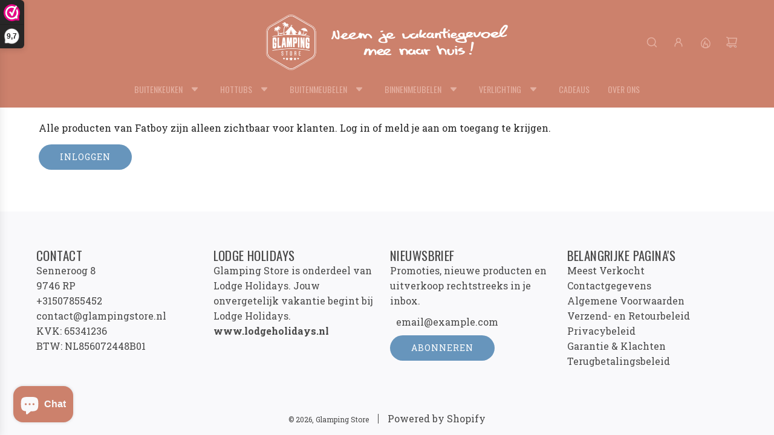

--- FILE ---
content_type: text/css
request_url: https://www.glampingstore.nl/cdn/shop/t/59/assets/custom.css?v=129727106942488123921758624729
body_size: -547
content:
.availability-message{font-family:Roboto Slab,serif;font-size:15px;font-weight:500;margin-top:8px}.availability-now{color:#16a34a}.availability-future{color:#d97706}
/*# sourceMappingURL=/cdn/shop/t/59/assets/custom.css.map?v=129727106942488123921758624729 */


--- FILE ---
content_type: text/css
request_url: https://emenu.flastpick.com/data/glampingstorenl/custom.css?v=1732617821
body_size: -5
content:
body .mobile-nav__logo-title,body #NavDrawer .mobile-nav-grid-container .mobile-nav--footer{position: static; z-index:2;}
ul.site-nav:not(.h2m-menu-nav){opacity: 0 !important;}
body .h2m-menu-nav .h2m-main-menu-item.h2m-menu-active{z-index: 9;}
 .h2m-menu-nav .mobile-nav__item:after{content: unset;}

--- FILE ---
content_type: application/javascript
request_url: https://emenu.flastpick.com/data/glampingstorenl/data.js?v=1750880599
body_size: 7226
content:
var NX8_HM_DATA = {"menus":[{"blog":null,"icon":null,"page":null,"items":[{"icon":null,"link":"#","image":null,"items":[{"icon":null,"link":"#","image":"https:\/\/emenu.flastpick.com\/img\/glampingstorenl\/1uI4KSu4EZQZWmhtYnzimINnp96vrpKS2aSzZFEY.jpg","items":[],"title":"Kamado Barbecues","width":12,"chosen":false,"product":null,"bg_color":null,"bg_image":null,"selected":false,"menu_type":"image","auto_width":false,"collection":{"id":"632522768714","title":"Kamado Barbecues","handle":"kamado-barbecues"},"is_heading":false,"text_align":"left","text_color":null,"text_style":{"bold":false,"italic":false,"underline":false},"bubble_text":"Sale","description":null,"image_width":"40","layout_type":"sub_mega_menu","bubble_image":null,"content_html":null,"custom_class":null,"disable_link":false,"image_height":"40","bubble_enable":false,"icon_position":"left","bg_hover_color":null,"hide_on_mobile":false,"image_position":"left_title","bg_active_color":null,"bubble_bg_color":"rgba(0,0,0,1)","bubble_position":"top_right","hide_on_desktop":false,"hide_sale_price":false,"text_hover_color":null,"vertical_padding":10,"bubble_text_color":"rgba(255,255,255)","text_active_color":null,"use_general_color":true,"horizontal_padding":10,"image_border_radius":"6","use_general_padding":true,"open_link_in_new_tab":false,"disable_link_on_mobile":false,"product_image_position":"left_title","link_type":"collection","id":"itemwujF7FJF"},{"icon":null,"link":"#","image":"https:\/\/emenu.flastpick.com\/img\/glampingstorenl\/wrv4wZH1kc9Oa29cpq8TR0cULgztIEObjx73uTZF.jpg","items":[],"title":"Tafelbarbecues","width":12,"chosen":false,"product":null,"bg_color":null,"bg_image":null,"selected":false,"menu_type":"image","auto_width":false,"collection":{"id":"632523030858","title":"Tafelbarbecues","handle":"tafel-barbecues"},"is_heading":false,"text_align":"left","text_color":null,"text_style":{"bold":false,"italic":false,"underline":false},"bubble_text":"Sale","description":null,"image_width":"40","layout_type":"sub_mega_menu","bubble_image":null,"content_html":null,"custom_class":null,"disable_link":false,"image_height":"40","bubble_enable":false,"icon_position":"left","bg_hover_color":null,"hide_on_mobile":false,"image_position":"left_title","bg_active_color":null,"bubble_bg_color":"rgba(0,0,0,1)","bubble_position":"top_right","hide_on_desktop":false,"hide_sale_price":false,"text_hover_color":null,"vertical_padding":10,"bubble_text_color":"rgba(255,255,255)","text_active_color":null,"use_general_color":true,"horizontal_padding":10,"image_border_radius":"6","use_general_padding":true,"open_link_in_new_tab":false,"disable_link_on_mobile":false,"product_image_position":"left_title","link_type":"collection","id":"itemj1VJ40sV"}],"title":"Barbecues","width":3,"chosen":false,"product":null,"bg_color":null,"bg_image":null,"selected":false,"menu_type":"block_item","auto_width":false,"collection":{"id":"619311038794","title":"Barbecues","handle":"bbq"},"is_heading":true,"text_align":"left","text_color":null,"bubble_text":"Sale","image_width":null,"layout_type":"sub_mega_menu","bubble_image":null,"content_html":null,"custom_class":null,"disable_link":false,"bubble_enable":false,"icon_position":"left","bg_hover_color":null,"hide_on_mobile":false,"image_position":"left_title","bg_active_color":null,"bubble_bg_color":"rgba(0,0,0,1)","bubble_position":"top_right","hide_on_desktop":false,"hide_sale_price":false,"text_hover_color":null,"vertical_padding":10,"bubble_text_color":"rgba(255,255,255)","text_active_color":null,"use_general_color":true,"horizontal_padding":10,"image_border_radius":null,"use_general_padding":true,"open_link_in_new_tab":false,"disable_link_on_mobile":false,"product_image_position":"left_title","link_type":"collection","text_style":{"bold":true,"italic":false,"underline":false},"title_inside_image":false,"heading_color":"rgba(0,0,0,1)","id":"itemweIjVW0j"},{"icon":null,"link":"#","image":null,"items":[{"icon":null,"link":"#","image":"https:\/\/emenu.flastpick.com\/img\/glampingstorenl\/NwQTV84mgC4GQXhWgJ8iqCa1WjMMAyOMHSn8p3tg.png","items":[],"title":"Buitenovens","width":12,"chosen":false,"product":null,"bg_color":null,"bg_image":null,"selected":false,"menu_type":"image","auto_width":false,"collection":{"id":"270796685421","title":"Buitenovens","handle":"buitenovens"},"is_heading":false,"text_align":"left","text_color":null,"text_style":{"bold":false,"italic":false,"underline":false},"bubble_text":"Sale","description":null,"image_width":"40","layout_type":"sub_mega_menu","bubble_image":null,"content_html":null,"custom_class":null,"disable_link":false,"image_height":"40","bubble_enable":false,"icon_position":"left","bg_hover_color":null,"hide_on_mobile":false,"image_position":"left_title","bg_active_color":null,"bubble_bg_color":"rgba(0,0,0,1)","bubble_position":"top_right","hide_on_desktop":false,"hide_sale_price":false,"text_hover_color":null,"vertical_padding":10,"bubble_text_color":"rgba(255,255,255)","text_active_color":null,"use_general_color":true,"horizontal_padding":10,"image_border_radius":"6","use_general_padding":true,"open_link_in_new_tab":false,"disable_link_on_mobile":false,"product_image_position":"left_title","link_type":"collection","id":"itemuXVVDKPF"},{"icon":null,"link":"#","image":"https:\/\/emenu.flastpick.com\/img\/glampingstorenl\/pABJo8F3hOqaoLYWEdJla7Qm3RiDeyn0XggVIOkB.jpg","items":[],"title":"Buitenovens Accessoires","width":12,"chosen":false,"product":null,"bg_color":null,"bg_image":null,"selected":false,"menu_type":"image","auto_width":false,"collection":{"id":"271984623725","title":"Buitenovens Accessoires","handle":"buitenovens-accessoires"},"is_heading":false,"text_align":"left","text_color":null,"text_style":{"bold":false,"italic":false,"underline":false},"bubble_text":"Sale","description":null,"image_width":"40","layout_type":"sub_mega_menu","bubble_image":null,"content_html":null,"custom_class":null,"disable_link":false,"image_height":"40","bubble_enable":false,"icon_position":"left","bg_hover_color":null,"hide_on_mobile":false,"image_position":"left_title","bg_active_color":null,"bubble_bg_color":"rgba(0,0,0,1)","bubble_position":"top_right","hide_on_desktop":false,"hide_sale_price":false,"text_hover_color":null,"vertical_padding":10,"bubble_text_color":"rgba(255,255,255)","text_active_color":null,"use_general_color":true,"horizontal_padding":10,"image_border_radius":"6","use_general_padding":true,"open_link_in_new_tab":false,"disable_link_on_mobile":false,"product_image_position":"left_title","link_type":"collection","id":"item1uCxRSLb"}],"title":"Buitenovens","width":3,"chosen":false,"product":null,"bg_color":null,"bg_image":null,"selected":false,"menu_type":"block_item","auto_width":false,"collection":{"id":"270796685421","title":"Buitenovens","handle":"buitenovens"},"is_heading":true,"text_align":"left","text_color":null,"bubble_text":"Sale","image_width":null,"layout_type":"sub_mega_menu","bubble_image":null,"content_html":null,"custom_class":null,"disable_link":false,"bubble_enable":false,"icon_position":"left","bg_hover_color":null,"hide_on_mobile":false,"image_position":"left_title","bg_active_color":null,"bubble_bg_color":"rgba(0,0,0,1)","bubble_position":"top_right","hide_on_desktop":false,"hide_sale_price":false,"text_hover_color":null,"vertical_padding":10,"bubble_text_color":"rgba(255,255,255)","text_active_color":null,"use_general_color":true,"horizontal_padding":10,"image_border_radius":null,"use_general_padding":true,"open_link_in_new_tab":false,"disable_link_on_mobile":false,"product_image_position":"left_title","link_type":"collection","text_style":{"bold":true,"italic":false,"underline":false},"heading_color":"rgba(0,0,0,1)","id":"item4qR67lmy"},{"icon":null,"link":"#","image":null,"items":[{"menu_type":"image","title":"Buitenkeuken Accessoires","link":"#","disable_link":false,"disable_link_on_mobile":false,"open_link_in_new_tab":false,"icon":null,"icon_position":"left","text_align":"left","image":"https:\/\/emenu.flastpick.com\/img\/glampingstorenl\/hDDBRkrvz3CR4Knf7OLdTtIVmqgTICmWQMqJetRk.webp","image_position":"left_title","image_width":"40","image_border_radius":"4","bubble_enable":false,"bubble_text":"Sale","bubble_position":"top_right","bubble_text_color":"rgba(255,255,255)","bubble_bg_color":"rgba(0,0,0,1)","bubble_image":null,"bg_image":null,"auto_width":false,"width":11,"content_html":null,"product":null,"product_image_position":"left_title","hide_sale_price":false,"collection":{"id":"271947038829","title":"Buitenkeuken accessoires","handle":"koken-accessoires"},"hide_on_desktop":false,"hide_on_mobile":false,"layout_type":"sub_mega_menu","text_color":null,"use_general_color":true,"bg_color":null,"text_hover_color":null,"bg_hover_color":null,"text_active_color":null,"bg_active_color":null,"is_heading":false,"horizontal_padding":10,"use_general_padding":true,"vertical_padding":10,"custom_class":null,"items":[],"link_type":"collection","text_style":{"bold":false,"italic":false,"underline":false},"image_height":"40","chosen":false,"selected":false,"id":"itemlzMp37Mk"}],"title":"Accessoires","width":3,"chosen":false,"product":null,"bg_color":null,"bg_image":null,"selected":false,"menu_type":"block_item","auto_width":false,"collection":{"id":"271947038829","title":"Buitenkeuken accessoires","handle":"koken-accessoires"},"is_heading":true,"text_align":"left","text_color":null,"bubble_text":"Sale","image_width":null,"layout_type":"sub_mega_menu","bubble_image":null,"content_html":null,"custom_class":null,"disable_link":false,"bubble_enable":false,"icon_position":"left","bg_hover_color":null,"hide_on_mobile":false,"image_position":"left_title","bg_active_color":null,"bubble_bg_color":"rgba(0,0,0,1)","bubble_position":"top_right","hide_on_desktop":false,"hide_sale_price":false,"text_hover_color":null,"vertical_padding":10,"bubble_text_color":"rgba(255,255,255)","text_active_color":null,"use_general_color":true,"horizontal_padding":10,"image_border_radius":null,"use_general_padding":true,"open_link_in_new_tab":false,"disable_link_on_mobile":false,"product_image_position":"left_title","text_style":{"bold":true,"italic":false,"underline":false},"image_width_mobile":0,"heading_font_size":null,"item_alignment":"left","link_type":"collection","heading_color":"rgba(0,0,0,1)","id":"itemYMHWowiy"}],"title":"BUITENKEUKEN","width":null,"chosen":false,"product":null,"bg_color":null,"bg_image":null,"selected":false,"image_url":null,"link_type":"collection","menu_type":"link","tab_width":"3","collection":{"id":"271947399277","title":"Buitenkeuken","handle":"koken"},"min_height":"150","text_color":null,"bubble_text":"Sale","image_width":null,"layout_type":"mega_menu","link_custom":null,"bubble_image":null,"custom_class":null,"disable_link":null,"link_twitter":"https:\/\/twitter.com","link_youtube":"https:\/\/youtube.com","tab_position":"left","bubble_enable":null,"icon_position":"left","link_facebook":"https:\/\/facebook.com","submenu_width":"800","bg_hover_color":null,"hide_on_mobile":null,"image_position":"left","link_instagram":"https:\/\/instagram.com","submenu_height":"200","bg_active_color":null,"bubble_bg_color":"rgba(0,0,0,1)","bubble_position":"top_right","hide_on_desktop":null,"submenu_position":"full_width","text_hover_color":null,"bubble_text_color":"rgba(255,255,255)","text_active_color":null,"use_general_color":true,"tree_menu_direction":"left_to_right","limit_submenu_height":null,"open_link_in_new_tab":null,"use_searchbar_as_icon":"1","disable_link_on_mobile":true,"id":"main5qAsqLVA","description_font_size":null,"description_active_color":null,"item_alignment":"center","enable_center_content":true,"enable_masonry_grid":false,"enable_limit_content_width":true,"content_width":"1500"},{"blog":null,"icon":null,"page":null,"items":[{"icon":null,"link":"#","image":null,"items":[{"menu_type":"image","title":"Houtgestookte Hottubs","link":"#","disable_link":false,"disable_link_on_mobile":false,"open_link_in_new_tab":false,"icon":null,"icon_position":"left","text_align":"left","image":"https:\/\/emenu.flastpick.com\/img\/glampingstorenl\/scZrHYQ8DTRx1Yf60CHjsv7LnVyOyjZ9oIJbr6kH.webp","image_position":"left_title","image_width":"40","image_border_radius":"6","bubble_enable":false,"bubble_text":"Sale","bubble_position":"top_right","bubble_text_color":"rgba(255,255,255)","bubble_bg_color":"rgba(0,0,0,1)","bubble_image":null,"bg_image":null,"auto_width":false,"width":12,"content_html":null,"product":null,"product_image_position":"left_title","hide_sale_price":false,"collection":{"id":"632523489610","title":"Houtgestookte Hottubs","handle":"houtgestookte-hottubs"},"hide_on_desktop":false,"hide_on_mobile":false,"layout_type":"sub_mega_menu","text_color":null,"use_general_color":true,"bg_color":null,"text_hover_color":null,"bg_hover_color":null,"text_active_color":null,"bg_active_color":null,"is_heading":false,"horizontal_padding":10,"use_general_padding":true,"vertical_padding":10,"custom_class":null,"items":[],"image_height":"40","chosen":false,"selected":false,"image_title_inline":true,"link_type":"collection","id":"itemTwdWkVEp"},{"menu_type":"image","title":"Weltevree\u00ae Dutchtub Original","link":"#","disable_link":false,"disable_link_on_mobile":false,"open_link_in_new_tab":false,"icon":null,"icon_position":"left","text_align":"left","image":"https:\/\/emenu.flastpick.com\/img\/glampingstorenl\/lkAvbADHnmMBwwbhfYPq76ZYyB7qUp6Nm3unJJKz.webp","image_position":"left_title","image_width":"40","image_border_radius":"6","bubble_enable":false,"bubble_text":"Sale","bubble_position":"top_right","bubble_text_color":"rgba(255,255,255)","bubble_bg_color":"rgba(0,0,0,1)","bubble_image":null,"bg_image":null,"auto_width":false,"width":12,"content_html":null,"product":{"id":"6553873285229","title":"Weltevree\u00ae Dutchtub Original","handle":"weltevree-dutchtub-original","price":"5895.00","image":"https:\/\/cdn.shopify.com\/s\/files\/1\/0281\/7268\/1325\/products\/Ontwerpzondertitel-16kopie11.png?v=1701436401&width=500"},"product_image_position":"left_title","hide_sale_price":false,"collection":{"id":"632523489610","title":"Houtgestookte Hottubs","handle":"houtgestookte-hottubs"},"hide_on_desktop":false,"hide_on_mobile":false,"layout_type":"sub_mega_menu","text_color":null,"use_general_color":true,"bg_color":null,"text_hover_color":null,"bg_hover_color":null,"text_active_color":null,"bg_active_color":null,"is_heading":false,"horizontal_padding":10,"use_general_padding":true,"vertical_padding":10,"custom_class":null,"items":[],"image_height":"40","chosen":false,"selected":false,"image_title_inline":true,"link_type":"product","id":"item8yl5iDeq"},{"menu_type":"image","title":"Weltevree\u00ae Dutchtub Wood","link":"#","disable_link":false,"disable_link_on_mobile":false,"open_link_in_new_tab":false,"icon":null,"icon_position":"left","text_align":"left","image":"https:\/\/emenu.flastpick.com\/img\/glampingstorenl\/rqRqmKWdEvyFSA889CC1A9O6MsuX5ORuoQET0OcZ.webp","image_position":"left_title","image_width":"40","image_border_radius":"6","bubble_enable":false,"bubble_text":"Sale","bubble_position":"top_right","bubble_text_color":"rgba(255,255,255)","bubble_bg_color":"rgba(0,0,0,1)","bubble_image":null,"bg_image":null,"auto_width":false,"width":12,"content_html":null,"product":{"id":"6553876562029","title":"Weltevree\u00ae Dutchtub Wood","handle":"weltevree-dutchtub-wood","price":"6795.00","image":"https:\/\/cdn.shopify.com\/s\/files\/1\/0281\/7268\/1325\/products\/Ontwerpzondertitel-16_416f0bd9-fe86-4556-88d1-dc127ece7b5d.png?v=1701436412&width=500"},"product_image_position":"left_title","hide_sale_price":false,"collection":{"id":"632523489610","title":"Houtgestookte Hottubs","handle":"houtgestookte-hottubs"},"hide_on_desktop":false,"hide_on_mobile":false,"layout_type":"sub_mega_menu","text_color":null,"use_general_color":true,"bg_color":null,"text_hover_color":null,"bg_hover_color":null,"text_active_color":null,"bg_active_color":null,"is_heading":false,"horizontal_padding":10,"use_general_padding":true,"vertical_padding":10,"custom_class":null,"items":[],"image_height":"40","chosen":false,"selected":false,"image_title_inline":true,"link_type":"product","id":"itemmww1ulvr"}],"title":"Hottubs","width":3,"chosen":false,"product":null,"bg_color":null,"bg_image":null,"selected":false,"menu_type":"block_item","auto_width":false,"collection":{"id":"270796750957","title":"Hottubs","handle":"hottubs"},"is_heading":true,"text_align":"left","text_color":null,"bubble_text":"Sale","image_width":null,"layout_type":"sub_mega_menu","bubble_image":null,"content_html":null,"custom_class":null,"disable_link":false,"bubble_enable":false,"icon_position":"left","bg_hover_color":null,"hide_on_mobile":false,"image_position":"left_title","bg_active_color":null,"bubble_bg_color":"rgba(0,0,0,1)","bubble_position":"top_right","hide_on_desktop":false,"hide_sale_price":false,"text_hover_color":null,"vertical_padding":10,"bubble_text_color":"rgba(255,255,255)","text_active_color":null,"use_general_color":true,"horizontal_padding":10,"image_border_radius":null,"use_general_padding":true,"open_link_in_new_tab":false,"disable_link_on_mobile":false,"product_image_position":"left_title","item_alignment":"left","link_type":"collection","heading_color":"rgba(0,0,0,1)","id":"itemOaWHd6Nk"},{"icon":null,"link":"#","image":null,"items":[{"menu_type":"image","title":"Weltevree\u00ae Dutchtub Original Accessoires","link":"#","disable_link":false,"disable_link_on_mobile":false,"open_link_in_new_tab":false,"icon":null,"icon_position":"left","text_align":"left","image":"https:\/\/emenu.flastpick.com\/img\/glampingstorenl\/L1ZaBlb26C3GRT1IpUq6MwoETTqO03R4FOhBjx01.webp","image_position":"left_title","image_width":"40","image_border_radius":"6","bubble_enable":false,"bubble_text":"Sale","bubble_position":"top_right","bubble_text_color":"rgba(255,255,255)","bubble_bg_color":"rgba(0,0,0,1)","bubble_image":null,"bg_image":null,"auto_width":false,"width":12,"content_html":null,"product":null,"product_image_position":"left_title","hide_sale_price":false,"collection":{"id":"271642853485","title":"Weltevree\u00ae Dutchtub Original Accessoires","handle":"weltevree\u00ae-dutchtub-original-accessoires"},"hide_on_desktop":false,"hide_on_mobile":false,"layout_type":"sub_mega_menu","text_color":null,"use_general_color":true,"bg_color":null,"text_hover_color":null,"bg_hover_color":null,"text_active_color":null,"bg_active_color":null,"is_heading":false,"horizontal_padding":10,"use_general_padding":true,"vertical_padding":10,"custom_class":null,"items":[],"image_height":"40","chosen":false,"selected":false,"image_title_inline":true,"link_type":"collection","id":"itemVXy0q6e2"},{"menu_type":"image","title":"Weltevree\u00ae Dutchtub Wood Accessoires","link":"#","disable_link":false,"disable_link_on_mobile":false,"open_link_in_new_tab":false,"icon":null,"icon_position":"left","text_align":"left","image":"https:\/\/emenu.flastpick.com\/img\/glampingstorenl\/5xFpv2WTwwPfx9RdKgotH4wlBz7aAZy3KfVdDjHY.webp","image_position":"left_title","image_width":"40","image_border_radius":"6","bubble_enable":false,"bubble_text":"Sale","bubble_position":"top_right","bubble_text_color":"rgba(255,255,255)","bubble_bg_color":"rgba(0,0,0,1)","bubble_image":null,"bg_image":null,"auto_width":false,"width":12,"content_html":null,"product":null,"product_image_position":"left_title","hide_sale_price":false,"collection":{"id":"271642787949","title":"Weltevree\u00ae Dutchtub Wood Accessoires","handle":"weltevree\u00ae-dutchtub-wood-accesoires"},"hide_on_desktop":false,"hide_on_mobile":false,"layout_type":"sub_mega_menu","text_color":null,"use_general_color":true,"bg_color":null,"text_hover_color":null,"bg_hover_color":null,"text_active_color":null,"bg_active_color":null,"is_heading":false,"horizontal_padding":10,"use_general_padding":true,"vertical_padding":10,"custom_class":null,"items":[],"image_height":"40","image_title_inline":true,"link_type":"collection","chosen":false,"selected":false,"id":"itemi2BZy97t"}],"title":"Hottubs Accessoires","width":3,"chosen":false,"product":null,"bg_color":null,"bg_image":null,"selected":false,"menu_type":"block_item","auto_width":false,"collection":{"id":"270796783725","title":"Hottubs accessoires","handle":"baden-accessoires"},"is_heading":true,"text_align":"left","text_color":null,"bubble_text":"Sale","image_width":null,"layout_type":"sub_mega_menu","bubble_image":null,"content_html":null,"custom_class":null,"disable_link":false,"bubble_enable":false,"icon_position":"left","bg_hover_color":null,"hide_on_mobile":false,"image_position":"left_title","bg_active_color":null,"bubble_bg_color":"rgba(0,0,0,1)","bubble_position":"top_right","hide_on_desktop":false,"hide_sale_price":false,"text_hover_color":null,"vertical_padding":10,"bubble_text_color":"rgba(255,255,255)","text_active_color":null,"use_general_color":true,"horizontal_padding":10,"image_border_radius":null,"use_general_padding":true,"open_link_in_new_tab":false,"disable_link_on_mobile":false,"product_image_position":"left_title","link_type":"collection","heading_color":"rgba(0,0,0,1)","id":"itemoX5tlkpU"}],"title":"HOTTUBS","width":null,"chosen":false,"product":null,"bg_color":null,"bg_image":null,"selected":false,"image_url":null,"link_type":"collection","menu_type":"link","tab_width":"3","collection":{"id":"270796783725","title":"Baden accessoires","handle":"baden-accessoires"},"min_height":"150","text_color":null,"bubble_text":"Sale","image_width":null,"layout_type":"mega_menu","link_custom":null,"bubble_image":null,"custom_class":null,"disable_link":null,"link_twitter":"https:\/\/twitter.com","link_youtube":"https:\/\/youtube.com","tab_position":"left","bubble_enable":null,"icon_position":"left","link_facebook":"https:\/\/facebook.com","submenu_width":"800","bg_hover_color":null,"hide_on_mobile":null,"image_position":"left","link_instagram":"https:\/\/instagram.com","submenu_height":"200","bg_active_color":null,"bubble_bg_color":"rgba(0,0,0,1)","bubble_position":"top_right","hide_on_desktop":null,"submenu_position":"full_width","text_hover_color":null,"bubble_text_color":"rgba(255,255,255)","text_active_color":null,"use_general_color":true,"tree_menu_direction":"left_to_right","limit_submenu_height":null,"open_link_in_new_tab":null,"use_searchbar_as_icon":"1","disable_link_on_mobile":true,"id":"main5sE1yn3q","item_alignment":"center","enable_center_content":true,"enable_limit_content_width":true,"content_width":"1500"},{"blog":null,"icon":null,"page":null,"items":[{"icon":null,"link":"#","image":null,"items":[{"icon":null,"link":"#","image":"https:\/\/emenu.flastpick.com\/img\/glampingstorenl\/YtKzfVjvIiihzW1XYYvqAOOoluhWxXqHM3TLLztX.webp?width=950&height=950","items":[],"title":"Buitenbanken","width":12,"chosen":false,"product":null,"bg_color":null,"bg_image":null,"selected":false,"menu_type":"image","auto_width":false,"collection":{"id":"270796947565","title":"Buitenbanken","handle":"bankjes"},"is_heading":false,"text_align":"left","text_color":null,"text_style":{"bold":false,"italic":false,"underline":false},"bubble_text":"Sale","description":null,"image_width":"40","layout_type":"sub_mega_menu","bubble_image":null,"content_html":null,"custom_class":null,"disable_link":false,"image_height":"40","bubble_enable":false,"icon_position":"left","bg_hover_color":null,"hide_on_mobile":false,"image_position":"left_title","bg_active_color":null,"bubble_bg_color":"rgba(0,0,0,1)","bubble_position":"top_right","hide_on_desktop":false,"hide_sale_price":false,"text_hover_color":null,"vertical_padding":10,"bubble_text_color":"rgba(255,255,255)","text_active_color":null,"use_general_color":true,"horizontal_padding":10,"image_border_radius":"6","use_general_padding":true,"open_link_in_new_tab":false,"disable_link_on_mobile":false,"product_image_position":"left_title","link_type":"collection","id":"itemrIM91ewT"},{"icon":null,"link":"#","image":"https:\/\/emenu.flastpick.com\/img\/glampingstorenl\/8DpIXhkDdaQinfgrhdikiokTzOkFoDCOfjmp6EnQ.webp","items":[],"title":"Stoelen","width":12,"chosen":false,"product":null,"bg_color":null,"bg_image":null,"selected":false,"menu_type":"image","auto_width":false,"collection":{"id":"270796882029","title":"Stoelen","handle":"stoelen"},"is_heading":false,"text_align":"left","text_color":null,"text_style":{"bold":false,"italic":false,"underline":false},"bubble_text":"Sale","description":null,"image_width":"40","layout_type":"sub_mega_menu","bubble_image":null,"content_html":null,"custom_class":null,"disable_link":false,"image_height":"40","bubble_enable":false,"icon_position":"left","bg_hover_color":null,"hide_on_mobile":false,"image_position":"left_title","bg_active_color":null,"bubble_bg_color":"rgba(0,0,0,1)","bubble_position":"top_right","hide_on_desktop":false,"hide_sale_price":false,"text_hover_color":null,"vertical_padding":10,"bubble_text_color":"rgba(255,255,255)","text_active_color":null,"use_general_color":true,"horizontal_padding":10,"image_border_radius":"6","use_general_padding":true,"open_link_in_new_tab":false,"disable_link_on_mobile":false,"product_image_position":"left_title","link_type":"collection","id":"item1mhVthu1"},{"icon":null,"link":"#","image":"https:\/\/emenu.flastpick.com\/img\/glampingstorenl\/o7UQVs0moT9vvJ3A41MpDDJV84uNN96Znc3CvWKL.jpg","items":[],"title":"Poefs","width":12,"chosen":false,"product":null,"bg_color":null,"bg_image":null,"selected":false,"menu_type":"image","auto_width":false,"collection":{"id":"270797176941","title":"Buitenpoefs","handle":"poefs"},"is_heading":false,"text_align":"left","text_color":null,"text_style":{"bold":false,"italic":false,"underline":false},"bubble_text":"Sale","description":null,"image_width":"40","layout_type":"sub_mega_menu","bubble_image":null,"content_html":null,"custom_class":null,"disable_link":false,"image_height":"40","bubble_enable":false,"icon_position":"left","bg_hover_color":null,"hide_on_mobile":false,"image_position":"left_title","bg_active_color":null,"bubble_bg_color":"rgba(0,0,0,1)","bubble_position":"top_right","hide_on_desktop":false,"hide_sale_price":false,"text_hover_color":null,"vertical_padding":10,"bubble_text_color":"rgba(255,255,255)","text_active_color":null,"use_general_color":true,"horizontal_padding":10,"image_border_radius":"6","use_general_padding":true,"open_link_in_new_tab":false,"disable_link_on_mobile":false,"product_image_position":"left_title","link_type":"collection","id":"item1wo2CeEh"},{"icon":null,"link":"#","image":"https:\/\/emenu.flastpick.com\/img\/glampingstorenl\/XDdc54xv9CqIPg5Ju6bKGTLGKx7BxWhlq25LM5lK.jpg","items":[],"title":"Fauteuils","width":12,"chosen":false,"product":null,"bg_color":null,"bg_image":null,"selected":false,"menu_type":"image","auto_width":false,"collection":{"id":"632527946058","title":"Buitenfauteuils","handle":"buitenfauteuils"},"is_heading":false,"text_align":"left","text_color":null,"text_style":{"bold":false,"italic":false,"underline":false},"bubble_text":"Sale","description":null,"image_width":"40","layout_type":"sub_mega_menu","bubble_image":null,"content_html":null,"custom_class":null,"disable_link":false,"image_height":"40","bubble_enable":false,"icon_position":"left","bg_hover_color":null,"hide_on_mobile":false,"image_position":"left_title","bg_active_color":null,"bubble_bg_color":"rgba(0,0,0,1)","bubble_position":"top_right","hide_on_desktop":false,"hide_sale_price":false,"text_hover_color":null,"vertical_padding":10,"bubble_text_color":"rgba(255,255,255)","text_active_color":null,"use_general_color":true,"horizontal_padding":10,"image_border_radius":"6","use_general_padding":true,"open_link_in_new_tab":false,"disable_link_on_mobile":false,"product_image_position":"left_title","link_type":"collection","id":"itemRlxS0GNv"}],"title":"Stoelen en Banken","width":2,"chosen":false,"product":null,"bg_color":null,"bg_image":null,"selected":false,"menu_type":"block_item","auto_width":false,"collection":{"id":"632589484362","title":"Stoelen en Banken Buiten","handle":"stoelen-en-banken-buiten"},"is_heading":true,"text_align":"left","text_color":null,"bubble_text":"Sale","image_width":null,"layout_type":"sub_mega_menu","bubble_image":null,"content_html":null,"custom_class":null,"disable_link":false,"bubble_enable":false,"icon_position":"left","bg_hover_color":null,"hide_on_mobile":false,"image_position":"left_title","bg_active_color":null,"bubble_bg_color":"rgba(0,0,0,1)","bubble_position":"top_right","hide_on_desktop":false,"hide_sale_price":false,"text_hover_color":null,"vertical_padding":10,"bubble_text_color":"rgba(255,255,255)","text_active_color":null,"use_general_color":true,"horizontal_padding":10,"image_border_radius":null,"use_general_padding":true,"open_link_in_new_tab":false,"disable_link_on_mobile":false,"product_image_position":"left_title","heading_color":"rgba(0,0,0,1)","link_type":"collection","id":"itemP7hnIqTn"},{"icon":null,"link":"#","image":null,"items":[{"icon":null,"link":"#","image":"https:\/\/emenu.flastpick.com\/img\/glampingstorenl\/n1H5hR1vrOs0lZc5osKxm1QEAWaDNWySaybKXsG5.webp?width=1000&height=1000","items":[],"title":"Hangmatten","width":12,"chosen":false,"product":null,"bg_color":null,"bg_image":null,"selected":false,"menu_type":"image","auto_width":false,"collection":{"id":"632590172490","title":"Hangmatten","handle":"hangmatten-1"},"is_heading":false,"text_align":"left","text_color":null,"text_style":{"bold":false,"italic":false,"underline":false},"bubble_text":"Sale","description":null,"image_width":"40","layout_type":"sub_mega_menu","bubble_image":null,"content_html":null,"custom_class":null,"disable_link":false,"image_height":"40","bubble_enable":false,"icon_position":"left","bg_hover_color":null,"hide_on_mobile":false,"image_position":"left_title","bg_active_color":null,"bubble_bg_color":"rgba(0,0,0,1)","bubble_position":"top_right","hide_on_desktop":false,"hide_sale_price":false,"text_hover_color":null,"vertical_padding":10,"bubble_text_color":"rgba(255,255,255)","text_active_color":null,"use_general_color":true,"horizontal_padding":10,"image_border_radius":"6","use_general_padding":true,"open_link_in_new_tab":false,"disable_link_on_mobile":false,"product_image_position":"left_title","link_type":"collection","id":"itemHFuGN8cC"},{"icon":null,"link":"#","image":"https:\/\/emenu.flastpick.com\/img\/glampingstorenl\/9K6EPUGjSucsPll3Pn1PcT8ytZnmWkzKe5jAe7Lm.webp?width=850&height=850","items":[],"title":"Zitzakken","width":12,"chosen":false,"product":null,"bg_color":null,"bg_image":null,"selected":false,"menu_type":"image","auto_width":false,"collection":{"id":"632590238026","title":"Zitzakken Buiten","handle":"zitzakken-buiten"},"is_heading":false,"text_align":"left","text_color":null,"text_style":{"bold":false,"italic":false,"underline":false},"bubble_text":"Sale","description":null,"image_width":"40","layout_type":"sub_mega_menu","bubble_image":null,"content_html":null,"custom_class":null,"disable_link":false,"image_height":"40","bubble_enable":false,"icon_position":"left","bg_hover_color":null,"hide_on_mobile":false,"image_position":"left_title","bg_active_color":null,"bubble_bg_color":"rgba(0,0,0,1)","bubble_position":"top_right","hide_on_desktop":false,"hide_sale_price":false,"text_hover_color":null,"vertical_padding":10,"bubble_text_color":"rgba(255,255,255)","text_active_color":null,"use_general_color":true,"horizontal_padding":10,"image_border_radius":"6","use_general_padding":true,"open_link_in_new_tab":false,"disable_link_on_mobile":false,"product_image_position":"left_title","link_type":"collection","id":"itemwFXiYVRh"},{"icon":null,"link":"#","image":"https:\/\/emenu.flastpick.com\/img\/glampingstorenl\/XaZWsGti7dhzYzlGZ8A2uhKrTDJOqZ2haJ14Frbj.png","items":[],"title":"Loungesets","width":12,"chosen":false,"product":null,"bg_color":null,"bg_image":null,"selected":false,"menu_type":"image","auto_width":false,"collection":{"id":"632590664010","title":"Loungesets Buiten","handle":"loungesets-buiten"},"is_heading":false,"text_align":"left","text_color":null,"text_style":{"bold":false,"italic":false,"underline":false},"bubble_text":"Sale","description":null,"image_width":"40","layout_type":"sub_mega_menu","bubble_image":null,"content_html":null,"custom_class":null,"disable_link":false,"image_height":"40","bubble_enable":false,"icon_position":"left","bg_hover_color":null,"hide_on_mobile":false,"image_position":"left_title","bg_active_color":null,"bubble_bg_color":"rgba(0,0,0,1)","bubble_position":"top_right","hide_on_desktop":false,"hide_sale_price":false,"text_hover_color":null,"vertical_padding":10,"bubble_text_color":"rgba(255,255,255)","text_active_color":null,"use_general_color":true,"horizontal_padding":10,"image_border_radius":"6","use_general_padding":true,"open_link_in_new_tab":false,"disable_link_on_mobile":false,"product_image_position":"left_title","link_type":"collection","id":"itemZQIan5M5"},{"icon":null,"link":"#","image":"https:\/\/emenu.flastpick.com\/img\/glampingstorenl\/aRaDV1Q8c06Q1YT7H8Dy0Zh6uKQItLUhXpr2eu7R.webp","items":[],"title":"Loungestoelen","width":12,"chosen":false,"product":null,"bg_color":null,"bg_image":null,"selected":false,"menu_type":"image","auto_width":false,"collection":{"id":"632590762314","title":"Loungestoelen Buiten","handle":"loungestoelen-buiten"},"is_heading":false,"text_align":"left","text_color":null,"text_style":{"bold":false,"italic":false,"underline":false},"bubble_text":"Sale","description":null,"image_width":"40","layout_type":"sub_mega_menu","bubble_image":null,"content_html":null,"custom_class":null,"disable_link":false,"image_height":"40","bubble_enable":false,"icon_position":"left","bg_hover_color":null,"hide_on_mobile":false,"image_position":"left_title","bg_active_color":null,"bubble_bg_color":"rgba(0,0,0,1)","bubble_position":"top_right","hide_on_desktop":false,"hide_sale_price":false,"text_hover_color":null,"vertical_padding":10,"bubble_text_color":"rgba(255,255,255)","text_active_color":null,"use_general_color":true,"horizontal_padding":10,"image_border_radius":"6","use_general_padding":true,"open_link_in_new_tab":false,"disable_link_on_mobile":false,"product_image_position":"left_title","link_type":"collection","id":"itemjPuL8Vyv"},{"icon":null,"link":"#","image":"https:\/\/emenu.flastpick.com\/img\/glampingstorenl\/G2nsa2gGrsmLVduhZEcgaOdoqZlmGAU7qtnnXW52.jpg","items":[],"title":"Poefs","width":12,"chosen":false,"product":null,"bg_color":null,"bg_image":null,"selected":false,"menu_type":"image","auto_width":false,"collection":{"id":"270797176941","title":"Buitenpoefs","handle":"poefs"},"is_heading":false,"text_align":"left","text_color":null,"text_style":{"bold":false,"italic":false,"underline":false},"bubble_text":"Sale","description":null,"image_width":"40","layout_type":"sub_mega_menu","bubble_image":null,"content_html":null,"custom_class":null,"disable_link":false,"image_height":"40","bubble_enable":false,"icon_position":"left","bg_hover_color":null,"hide_on_mobile":false,"image_position":"left_title","bg_active_color":null,"bubble_bg_color":"rgba(0,0,0,1)","bubble_position":"top_right","hide_on_desktop":false,"hide_sale_price":false,"text_hover_color":null,"vertical_padding":10,"bubble_text_color":"rgba(255,255,255)","text_active_color":null,"use_general_color":true,"horizontal_padding":10,"image_border_radius":"6","use_general_padding":true,"open_link_in_new_tab":false,"disable_link_on_mobile":false,"product_image_position":"left_title","link_type":"collection","id":"itemM2kGbbuk"}],"title":"Loungemeubelen","width":2,"chosen":false,"product":null,"bg_color":null,"bg_image":null,"selected":false,"menu_type":"block_item","auto_width":false,"collection":{"id":"633453674826","title":"Loungemeubelen Buiten","handle":"loungemeubelen-buiten"},"is_heading":true,"text_align":"left","text_color":null,"bubble_text":"Sale","image_width":null,"layout_type":"sub_mega_menu","bubble_image":null,"content_html":null,"custom_class":null,"disable_link":false,"bubble_enable":false,"icon_position":"left","bg_hover_color":null,"hide_on_mobile":false,"image_position":"left_title","bg_active_color":null,"bubble_bg_color":"rgba(0,0,0,1)","bubble_position":"top_right","hide_on_desktop":false,"hide_sale_price":false,"text_hover_color":null,"vertical_padding":10,"bubble_text_color":"rgba(255,255,255)","text_active_color":null,"use_general_color":true,"horizontal_padding":10,"image_border_radius":null,"use_general_padding":true,"open_link_in_new_tab":false,"disable_link_on_mobile":false,"product_image_position":"left_title","heading_color":"rgba(2,2,2,1)","link_type":"collection","id":"item5AI3opD7"},{"icon":null,"link":"#","image":null,"items":[{"icon":null,"link":"#","image":"https:\/\/emenu.flastpick.com\/img\/glampingstorenl\/j85yVKbp8QqNbbAMN3ucBrQDzHX0yO4GxLtKRnSU.png","items":[],"title":"Eettafels","width":12,"chosen":false,"product":null,"bg_color":null,"bg_image":null,"selected":false,"menu_type":"image","auto_width":false,"collection":{"id":"632591253834","title":"Eettafels Buiten","handle":"eettafels-buiten"},"is_heading":false,"text_align":"left","text_color":null,"text_style":{"bold":false,"italic":false,"underline":false},"bubble_text":"Sale","description":null,"image_width":"40","layout_type":"sub_mega_menu","bubble_image":null,"content_html":null,"custom_class":null,"disable_link":false,"image_height":"40","bubble_enable":false,"icon_position":"left","bg_hover_color":null,"hide_on_mobile":false,"image_position":"left_title","bg_active_color":null,"bubble_bg_color":"rgba(0,0,0,1)","bubble_position":"top_right","hide_on_desktop":false,"hide_sale_price":false,"text_hover_color":null,"vertical_padding":10,"bubble_text_color":"rgba(255,255,255)","text_active_color":null,"use_general_color":true,"horizontal_padding":10,"image_border_radius":"6","use_general_padding":true,"open_link_in_new_tab":false,"disable_link_on_mobile":false,"product_image_position":"left_title","link_type":"collection","image_alt":"buiten eettafels","id":"item4klXK4pH"},{"icon":null,"link":"#","image":"https:\/\/emenu.flastpick.com\/img\/glampingstorenl\/11PAGFj5Wpc8Irw8MrkvS466Rb7pfj6FOpIUM1qL.png","items":[],"title":"Bistrotafels","width":12,"chosen":false,"product":null,"bg_color":null,"bg_image":null,"selected":false,"menu_type":"image","auto_width":false,"collection":{"id":"632592073034","title":"Bistrotafels Buiten","handle":"bistrotafels-buiten"},"is_heading":false,"text_align":"left","text_color":null,"text_style":{"bold":false,"italic":false,"underline":false},"bubble_text":"Sale","description":null,"image_width":"40","layout_type":"sub_mega_menu","bubble_image":null,"content_html":null,"custom_class":null,"disable_link":false,"image_height":"40","bubble_enable":false,"icon_position":"left","bg_hover_color":null,"hide_on_mobile":false,"image_position":"left_title","bg_active_color":null,"bubble_bg_color":"rgba(0,0,0,1)","bubble_position":"top_right","hide_on_desktop":false,"hide_sale_price":false,"text_hover_color":null,"vertical_padding":10,"bubble_text_color":"rgba(255,255,255)","text_active_color":null,"use_general_color":true,"horizontal_padding":10,"image_border_radius":"6","use_general_padding":true,"open_link_in_new_tab":false,"disable_link_on_mobile":false,"product_image_position":"left_title","link_type":"collection","id":"itemkZ80qH6D"},{"icon":null,"link":"#","image":"https:\/\/emenu.flastpick.com\/img\/glampingstorenl\/pbJQTjN4W5h6J6wdcD6yXl8UQw5idXpuH9VhMWl4.png","items":[],"title":"Bijzettafels","width":12,"chosen":false,"product":null,"bg_color":null,"bg_image":null,"selected":false,"menu_type":"image","auto_width":false,"collection":{"id":"632592138570","title":"Bijzettafels Buiten","handle":"bijzettafels-buiten"},"is_heading":false,"text_align":"left","text_color":null,"text_style":{"bold":false,"italic":false,"underline":false},"bubble_text":"Sale","description":null,"image_width":"40","layout_type":"sub_mega_menu","bubble_image":null,"content_html":null,"custom_class":null,"disable_link":false,"image_height":"40","bubble_enable":false,"icon_position":"left","bg_hover_color":null,"hide_on_mobile":false,"image_position":"left_title","bg_active_color":null,"bubble_bg_color":"rgba(0,0,0,1)","bubble_position":"top_right","hide_on_desktop":false,"hide_sale_price":false,"text_hover_color":null,"vertical_padding":10,"bubble_text_color":"rgba(255,255,255)","text_active_color":null,"use_general_color":true,"horizontal_padding":10,"image_border_radius":"6","use_general_padding":true,"open_link_in_new_tab":false,"disable_link_on_mobile":false,"product_image_position":"left_title","link_type":"collection","id":"itemN7mpQmaQ"}],"title":"Tafels","width":2,"chosen":false,"product":null,"bg_color":null,"bg_image":null,"selected":false,"menu_type":"block_item","auto_width":false,"collection":{"id":"633454166346","title":"Tafels Buiten","handle":"tafels-buiten"},"is_heading":true,"text_align":"left","text_color":null,"bubble_text":"Sale","image_width":null,"layout_type":"sub_mega_menu","bubble_image":null,"content_html":null,"custom_class":null,"disable_link":false,"bubble_enable":false,"icon_position":"left","bg_hover_color":null,"hide_on_mobile":false,"image_position":"left_title","bg_active_color":null,"bubble_bg_color":"rgba(0,0,0,1)","bubble_position":"top_right","hide_on_desktop":false,"hide_sale_price":false,"text_hover_color":null,"vertical_padding":10,"bubble_text_color":"rgba(255,255,255)","text_active_color":null,"use_general_color":true,"horizontal_padding":10,"image_border_radius":null,"use_general_padding":true,"open_link_in_new_tab":false,"disable_link_on_mobile":false,"product_image_position":"left_title","heading_color":"rgba(0,0,0,1)","heading_hover_color":null,"link_type":"collection","id":"itemTqTb5Oqm"},{"icon":null,"link":"#","image":null,"items":[{"icon":null,"link":"#","image":"https:\/\/emenu.flastpick.com\/img\/glampingstorenl\/AG7zlrTUmRAcjH65CYbMxQFBrfiftLBMmSokt5xU.png","items":[],"title":"Parasols","width":12,"chosen":false,"product":null,"bg_color":null,"bg_image":null,"selected":false,"menu_type":"image","auto_width":false,"collection":{"id":"270797144173","title":"Parasols","handle":"parasols"},"is_heading":false,"text_align":"left","text_color":null,"text_style":{"bold":false,"italic":false,"underline":false},"bubble_text":"Sale","description":null,"image_width":"40","layout_type":"sub_mega_menu","bubble_image":null,"content_html":null,"custom_class":null,"disable_link":false,"image_height":"40","bubble_enable":false,"icon_position":"left","bg_hover_color":null,"hide_on_mobile":false,"image_position":"left_title","bg_active_color":null,"bubble_bg_color":"rgba(0,0,0,1)","bubble_position":"top_right","hide_on_desktop":false,"hide_sale_price":false,"text_hover_color":null,"vertical_padding":10,"bubble_text_color":"rgba(255,255,255)","text_active_color":null,"use_general_color":true,"horizontal_padding":10,"image_border_radius":"6","use_general_padding":true,"open_link_in_new_tab":false,"disable_link_on_mobile":false,"product_image_position":"left_title","link_type":"collection","id":"itemgQ1LCv6G"},{"icon":null,"link":"#","image":"https:\/\/emenu.flastpick.com\/img\/glampingstorenl\/l1MI0TDr6CpT4A18peLRUBTKJKlWjwvAP9sZrDLi.png","items":[],"title":"Schommels","width":12,"chosen":false,"product":null,"bg_color":null,"bg_image":null,"selected":false,"menu_type":"image","auto_width":false,"collection":{"id":"270797209709","title":"Schommels","handle":"schommels"},"is_heading":false,"text_align":"left","text_color":null,"text_style":{"bold":false,"italic":false,"underline":false},"bubble_text":"New","description":null,"image_width":"40","layout_type":"sub_mega_menu","bubble_image":null,"content_html":null,"custom_class":null,"disable_link":false,"image_height":"40","bubble_enable":false,"icon_position":"left","bg_hover_color":null,"hide_on_mobile":false,"image_position":"left_title","bg_active_color":null,"bubble_bg_color":"rgba(255,253,253,0)","bubble_position":"top_right","hide_on_desktop":false,"hide_sale_price":false,"text_hover_color":null,"vertical_padding":10,"bubble_margin_top":"18","bubble_text_color":"rgba(17,202,183,1)","text_active_color":null,"use_general_color":true,"bubble_margin_left":"-135","horizontal_padding":10,"image_border_radius":"6","use_general_padding":true,"open_link_in_new_tab":false,"disable_link_on_mobile":false,"product_image_position":"left_title","link_type":"collection","id":"item5XSzoGp7"},{"icon":null,"link":"#","image":"https:\/\/emenu.flastpick.com\/img\/glampingstorenl\/0l8qVjLYesMMJDLs688CirgcWf5QMjjuinP61sOi.png","items":[],"title":"Opbermeubelen","width":12,"chosen":false,"product":null,"bg_color":null,"bg_image":null,"selected":false,"menu_type":"image","auto_width":false,"collection":{"id":"270797111405","title":"Opbergmeubelen","handle":"opbergmeubelen"},"is_heading":false,"text_align":"left","text_color":null,"text_style":{"bold":false,"italic":false,"underline":false},"bubble_text":"Hot","description":null,"image_width":"40","layout_type":"sub_mega_menu","bubble_image":null,"content_html":null,"custom_class":null,"disable_link":false,"image_height":"40","bubble_enable":false,"icon_position":"left","bg_hover_color":null,"hide_on_mobile":false,"image_position":"left_title","bg_active_color":null,"bubble_bg_color":"rgba(244,242,242,0)","bubble_position":"top_right","hide_on_desktop":false,"hide_sale_price":false,"text_hover_color":null,"vertical_padding":10,"bubble_margin_top":"17","bubble_text_color":"rgba(225,52,52,1)","text_active_color":null,"use_general_color":true,"bubble_margin_left":"-164","horizontal_padding":10,"image_border_radius":"6","use_general_padding":true,"open_link_in_new_tab":false,"disable_link_on_mobile":false,"product_image_position":"left_title","link_type":"collection","id":"itemnhjTyNrv"},{"icon":null,"link":"#","image":"https:\/\/emenu.flastpick.com\/img\/glampingstorenl\/AuLOuTX6q99f324AqqdjC7k0uoB3IS4v5q1ySSmX.png","items":[],"title":"Waterstations","width":12,"chosen":false,"product":null,"bg_color":null,"bg_image":null,"selected":false,"menu_type":"image","auto_width":false,"collection":{"id":"270809071725","title":"Waterstations","handle":"waterstations"},"is_heading":false,"text_align":"left","text_color":null,"text_style":{"bold":false,"italic":false,"underline":false},"bubble_text":"Sale","description":null,"image_width":"40","layout_type":"sub_mega_menu","bubble_image":null,"content_html":null,"custom_class":null,"disable_link":false,"image_height":"40","bubble_enable":false,"icon_position":"left","bg_hover_color":null,"hide_on_mobile":false,"image_position":"left_title","bg_active_color":null,"bubble_bg_color":"rgba(0,0,0,1)","bubble_position":"top_right","hide_on_desktop":false,"hide_sale_price":false,"text_hover_color":null,"vertical_padding":10,"bubble_text_color":"rgba(255,255,255)","text_active_color":null,"use_general_color":true,"horizontal_padding":10,"image_border_radius":"6","use_general_padding":true,"open_link_in_new_tab":false,"disable_link_on_mobile":false,"product_image_position":"left_title","link_type":"collection","id":"itemX08ufkWg"},{"icon":null,"link":"#","image":"https:\/\/emenu.flastpick.com\/img\/glampingstorenl\/aZ87OwwY7GbpJpRaFzS5BxTEeMJk8fnlTsVV62Nv.png","items":[],"title":"Buitendouches","width":12,"chosen":false,"product":null,"bg_color":null,"bg_image":null,"selected":false,"menu_type":"image","auto_width":false,"collection":{"id":"270809104493","title":"Buitendouches","handle":"buiten-douches"},"is_heading":false,"text_align":"left","text_color":null,"text_style":{"bold":false,"italic":false,"underline":false},"bubble_text":"Sale","description":null,"image_width":"40","layout_type":"sub_mega_menu","bubble_image":null,"content_html":null,"custom_class":null,"disable_link":false,"image_height":"40","bubble_enable":false,"icon_position":"left","bg_hover_color":null,"hide_on_mobile":false,"image_position":"left_title","bg_active_color":null,"bubble_bg_color":"rgba(0,0,0,1)","bubble_position":"top_right","hide_on_desktop":false,"hide_sale_price":false,"text_hover_color":null,"vertical_padding":10,"bubble_text_color":"rgba(255,255,255)","text_active_color":null,"use_general_color":true,"horizontal_padding":10,"image_border_radius":"6","use_general_padding":true,"open_link_in_new_tab":false,"disable_link_on_mobile":false,"product_image_position":"left_title","link_type":"collection","id":"itemxySRWj8t"}],"title":"Overige Buitenmeubelen","width":3,"chosen":false,"product":null,"bg_color":null,"bg_image":null,"selected":false,"menu_type":"block_item","auto_width":false,"collection":{"id":"633454395722","title":"Overige buitenmeubelen","handle":"overige-buitenmeubelen"},"is_heading":true,"text_align":"left","text_color":null,"bubble_text":"Sale","image_width":null,"layout_type":"sub_mega_menu","bubble_image":null,"content_html":null,"custom_class":null,"disable_link":false,"bubble_enable":false,"icon_position":"left","bg_hover_color":null,"hide_on_mobile":false,"image_position":"left_title","bg_active_color":null,"bubble_bg_color":"rgba(0,0,0,1)","bubble_position":"top_right","hide_on_desktop":false,"hide_sale_price":false,"text_hover_color":null,"vertical_padding":10,"bubble_text_color":"rgba(255,255,255)","text_active_color":null,"use_general_color":true,"horizontal_padding":10,"image_border_radius":null,"use_general_padding":true,"open_link_in_new_tab":false,"disable_link_on_mobile":false,"product_image_position":"left_title","heading_color":"rgba(0,0,0,1)","link_type":"collection","id":"itemCSUcvPiM"},{"icon":null,"link":"#","image":null,"items":[{"icon":null,"link":"#","image":"https:\/\/emenu.flastpick.com\/img\/glampingstorenl\/FBMYZR4U3HbNIIZy8jRlN9QyNVXUGogSw9L2C7Rt.webp","items":[],"title":"Kussens","width":12,"chosen":false,"product":null,"bg_color":null,"bg_image":null,"selected":false,"menu_type":"image","auto_width":false,"collection":{"id":"632592302410","title":"Kussens Buiten","handle":"kussens-buiten"},"is_heading":false,"text_align":"left","text_color":null,"text_style":{"bold":false,"italic":false,"underline":false},"bubble_text":"Sale","description":null,"image_width":"40","layout_type":"sub_mega_menu","bubble_image":null,"content_html":null,"custom_class":null,"disable_link":false,"image_height":"40","bubble_enable":false,"icon_position":"left","bg_hover_color":null,"hide_on_mobile":false,"image_position":"left_title","bg_active_color":null,"bubble_bg_color":"rgba(0,0,0,1)","bubble_position":"top_right","hide_on_desktop":false,"hide_sale_price":false,"text_hover_color":null,"vertical_padding":10,"bubble_text_color":"rgba(255,255,255)","text_active_color":null,"use_general_color":true,"horizontal_padding":10,"image_border_radius":"6","use_general_padding":true,"open_link_in_new_tab":false,"disable_link_on_mobile":false,"product_image_position":"left_title","link_type":"collection","id":"itemL4DWLIwi"},{"icon":null,"link":"#","image":"https:\/\/emenu.flastpick.com\/img\/glampingstorenl\/cbBvRqSOCaGp6YlPpxdCRfQapj8MseD5yaOUmP5g.webp","items":[],"title":"Tafeldecoratie","width":12,"chosen":false,"product":null,"bg_color":null,"bg_image":null,"selected":false,"menu_type":"image","auto_width":false,"collection":{"id":"270797308013","title":"Tafeldecoratie","handle":"tafeldecoratie"},"is_heading":false,"text_align":"left","text_color":null,"text_style":{"bold":false,"italic":false,"underline":false},"bubble_text":"New","description":null,"image_width":"40","layout_type":"sub_mega_menu","bubble_image":null,"content_html":null,"custom_class":null,"disable_link":false,"image_height":"40","bubble_enable":false,"icon_position":"left","bg_hover_color":null,"hide_on_mobile":false,"image_position":"left_title","bg_active_color":null,"bubble_bg_color":"rgba(255,253,253,0)","bubble_position":"top_right","hide_on_desktop":false,"hide_sale_price":false,"text_hover_color":null,"vertical_padding":10,"bubble_margin_top":"18","bubble_text_color":"rgba(17,202,183,1)","text_active_color":null,"use_general_color":true,"bubble_margin_left":"-135","horizontal_padding":10,"image_border_radius":"6","use_general_padding":true,"open_link_in_new_tab":false,"disable_link_on_mobile":false,"product_image_position":"left_title","link_type":"collection","id":"itemSiy92duT"},{"icon":null,"link":"#","image":"https:\/\/emenu.flastpick.com\/img\/glampingstorenl\/oqN8ofFyGB8cs146O0OZJvKtenzsK5XS8fdOk7cs.webp","items":[],"title":"Vloerkleden","width":12,"chosen":false,"product":null,"bg_color":null,"bg_image":null,"selected":false,"menu_type":"image","auto_width":false,"collection":{"id":"632592466250","title":"Picknickkleden","handle":"picknickkleden"},"is_heading":false,"text_align":"left","text_color":null,"text_style":{"bold":false,"italic":false,"underline":false},"bubble_text":"Hot","description":null,"image_width":"40","layout_type":"sub_mega_menu","bubble_image":null,"content_html":null,"custom_class":null,"disable_link":false,"image_height":"40","bubble_enable":false,"icon_position":"left","bg_hover_color":null,"hide_on_mobile":false,"image_position":"left_title","bg_active_color":null,"bubble_bg_color":"rgba(244,242,242,0)","bubble_position":"top_right","hide_on_desktop":false,"hide_sale_price":false,"text_hover_color":null,"vertical_padding":10,"bubble_margin_top":"17","bubble_text_color":"rgba(225,52,52,1)","text_active_color":null,"use_general_color":true,"bubble_margin_left":"-164","horizontal_padding":10,"image_border_radius":"6","use_general_padding":true,"open_link_in_new_tab":false,"disable_link_on_mobile":false,"product_image_position":"left_title","link_type":"collection","id":"itemijtX4eFx"}],"title":"Accessoires Buiten","width":2,"chosen":false,"product":null,"bg_color":null,"bg_image":null,"selected":false,"menu_type":"block_item","auto_width":false,"collection":{"id":"633454887242","title":"Accessoires Buiten","handle":"buitenmeubelen-accessoires"},"is_heading":true,"text_align":"left","text_color":null,"bubble_text":"Sale","image_width":null,"layout_type":"sub_mega_menu","bubble_image":null,"content_html":null,"custom_class":null,"disable_link":false,"bubble_enable":false,"icon_position":"left","bg_hover_color":null,"hide_on_mobile":false,"image_position":"left_title","bg_active_color":null,"bubble_bg_color":"rgba(0,0,0,1)","bubble_position":"top_right","hide_on_desktop":false,"hide_sale_price":false,"text_hover_color":null,"vertical_padding":10,"bubble_text_color":"rgba(255,255,255)","text_active_color":null,"use_general_color":true,"horizontal_padding":10,"image_border_radius":null,"use_general_padding":true,"open_link_in_new_tab":false,"disable_link_on_mobile":false,"product_image_position":"left_title","heading_color":"rgba(0,0,0,1)","link_type":"collection","id":"itemtJ1bPPZd"}],"title":"BUITENMEUBELEN","width":null,"chosen":false,"product":null,"bg_color":null,"bg_image":null,"selected":false,"image_url":null,"link_type":"collection","menu_type":"link","tab_width":"3","collection":{"id":"633436176714","title":"Buitenmeubelen","handle":"buitenmeubelen"},"min_height":"150","text_color":null,"bubble_text":"Sale","image_width":null,"layout_type":"mega_menu","link_custom":null,"bubble_image":null,"custom_class":null,"disable_link":false,"link_twitter":"https:\/\/twitter.com","link_youtube":"https:\/\/youtube.com","tab_position":"left","bubble_enable":null,"icon_position":"left","link_facebook":"https:\/\/facebook.com","submenu_width":"800","bg_hover_color":null,"hide_on_mobile":null,"image_position":"left","link_instagram":"https:\/\/instagram.com","submenu_height":"200","bg_active_color":null,"bubble_bg_color":"rgba(0,0,0,1)","bubble_position":"top_right","hide_on_desktop":null,"submenu_position":"full_width","text_hover_color":null,"bubble_text_color":"rgba(255,255,255)","text_active_color":null,"use_general_color":true,"tree_menu_direction":"left_to_right","limit_submenu_height":null,"open_link_in_new_tab":null,"use_searchbar_as_icon":"1","disable_link_on_mobile":true,"id":"mainG4LX2Bw3","item_alignment":"center","enable_center_content":true,"enable_limit_content_width":true,"content_width":"1500"},{"blog":null,"icon":null,"page":null,"items":[{"icon":null,"link":"#","image":null,"items":[{"icon":null,"link":"#","image":"https:\/\/emenu.flastpick.com\/img\/glampingstorenl\/Frx0Rr2W6ww5v34tkLe8WfrHFAQagta2gtcVeh25.jpg","items":[],"title":"Banken","width":12,"chosen":false,"product":null,"bg_color":null,"bg_image":null,"selected":false,"menu_type":"image","auto_width":false,"collection":{"id":"632613470538","title":"Banken Binnen","handle":"banken-binnen"},"is_heading":false,"text_align":"left","text_color":null,"text_style":{"bold":false,"italic":false,"underline":false},"bubble_text":"Sale","description":null,"image_width":"40","layout_type":"sub_mega_menu","bubble_image":null,"content_html":null,"custom_class":null,"disable_link":false,"image_height":"40","bubble_enable":false,"icon_position":"left","bg_hover_color":null,"hide_on_mobile":false,"image_position":"left_title","bg_active_color":null,"bubble_bg_color":"rgba(0,0,0,1)","bubble_position":"top_right","hide_on_desktop":false,"hide_sale_price":false,"text_hover_color":null,"vertical_padding":10,"bubble_text_color":"rgba(255,255,255)","text_active_color":null,"use_general_color":true,"horizontal_padding":10,"image_border_radius":"6","use_general_padding":true,"open_link_in_new_tab":false,"disable_link_on_mobile":false,"product_image_position":"left_title","link_type":"collection","id":"itemJkILElHF"},{"icon":null,"link":"#","image":"https:\/\/emenu.flastpick.com\/img\/glampingstorenl\/IG2BgOpZ17Vn3rNS58liQsntL9MkjjUWPxvkpwAa.webp","items":[],"title":"Binnenzitzakken","width":12,"chosen":false,"product":null,"bg_color":null,"bg_image":null,"selected":false,"menu_type":"image","auto_width":false,"collection":{"id":"632613503306","title":"Zitzakken Binnen","handle":"zitzakken-binnen"},"is_heading":false,"text_align":"left","text_color":null,"text_style":{"bold":false,"italic":false,"underline":false},"bubble_text":"Sale","description":null,"image_width":"40","layout_type":"sub_mega_menu","bubble_image":null,"content_html":null,"custom_class":null,"disable_link":false,"image_height":"40","bubble_enable":false,"icon_position":"left","bg_hover_color":null,"hide_on_mobile":false,"image_position":"left_title","bg_active_color":null,"bubble_bg_color":"rgba(0,0,0,1)","bubble_position":"top_right","hide_on_desktop":false,"hide_sale_price":false,"text_hover_color":null,"vertical_padding":10,"bubble_text_color":"rgba(255,255,255)","text_active_color":null,"use_general_color":true,"horizontal_padding":10,"image_border_radius":"6","use_general_padding":true,"open_link_in_new_tab":false,"disable_link_on_mobile":false,"product_image_position":"left_title","link_type":"collection","id":"itemteaDRpuw"},{"icon":null,"link":"#","image":"https:\/\/emenu.flastpick.com\/img\/glampingstorenl\/F9M23DHH0PoPfrClzEOPFdVnI19xsz7CybXqCgRe.webp","items":[],"title":"Poefs","width":12,"chosen":false,"product":null,"bg_color":null,"bg_image":null,"selected":false,"menu_type":"image","auto_width":false,"collection":{"id":"632613568842","title":"Poefs Binnen","handle":"poefs-binnen"},"is_heading":false,"text_align":"left","text_color":null,"text_style":{"bold":false,"italic":false,"underline":false},"bubble_text":"Sale","description":null,"image_width":"40","layout_type":"sub_mega_menu","bubble_image":null,"content_html":null,"custom_class":null,"disable_link":false,"image_height":"40","bubble_enable":false,"icon_position":"left","bg_hover_color":null,"hide_on_mobile":false,"image_position":"left_title","bg_active_color":null,"bubble_bg_color":"rgba(0,0,0,1)","bubble_position":"top_right","hide_on_desktop":false,"hide_sale_price":false,"text_hover_color":null,"vertical_padding":10,"bubble_text_color":"rgba(255,255,255)","text_active_color":null,"use_general_color":true,"horizontal_padding":10,"image_border_radius":"6","use_general_padding":true,"open_link_in_new_tab":false,"disable_link_on_mobile":false,"product_image_position":"left_title","link_type":"collection","id":"item9eIsxflk"},{"icon":null,"link":"#","image":"https:\/\/emenu.flastpick.com\/img\/glampingstorenl\/MvPkxACVU8zxerVt7SLdY1fxM5jA0ZJWwBNkD5d2.png","items":[],"title":"Fauteuils","width":12,"chosen":false,"product":null,"bg_color":null,"bg_image":null,"selected":false,"menu_type":"image","auto_width":false,"collection":{"id":"632613634378","title":"Fauteuils Binnen","handle":"fauteuils-binnen"},"is_heading":false,"text_align":"left","text_color":null,"text_style":{"bold":false,"italic":false,"underline":false},"bubble_text":"Sale","description":null,"image_width":"40","layout_type":"sub_mega_menu","bubble_image":null,"content_html":null,"custom_class":null,"disable_link":false,"image_height":"40","bubble_enable":false,"icon_position":"left","bg_hover_color":null,"hide_on_mobile":false,"image_position":"left_title","bg_active_color":null,"bubble_bg_color":"rgba(0,0,0,1)","bubble_position":"top_right","hide_on_desktop":false,"hide_sale_price":false,"text_hover_color":null,"vertical_padding":10,"bubble_text_color":"rgba(255,255,255)","text_active_color":null,"use_general_color":true,"horizontal_padding":10,"image_border_radius":"6","use_general_padding":true,"open_link_in_new_tab":false,"disable_link_on_mobile":false,"product_image_position":"left_title","link_type":"collection","id":"item2jTkyZtY"}],"title":"Loungemeubelen Binnen","width":3,"chosen":false,"product":null,"bg_color":null,"bg_image":null,"selected":false,"menu_type":"block_item","auto_width":false,"collection":{"id":"633455182154","title":"Loungemeubelen Binnen","handle":"loungemeubelen-binnen"},"is_heading":true,"text_align":"left","text_color":null,"bubble_text":"Sale","image_width":null,"layout_type":"sub_mega_menu","bubble_image":null,"content_html":null,"custom_class":null,"disable_link":false,"bubble_enable":false,"icon_position":"left","bg_hover_color":null,"hide_on_mobile":false,"image_position":"left_title","bg_active_color":null,"bubble_bg_color":"rgba(0,0,0,1)","bubble_position":"top_right","hide_on_desktop":false,"hide_sale_price":false,"text_hover_color":null,"vertical_padding":10,"bubble_text_color":"rgba(255,255,255)","text_active_color":null,"use_general_color":true,"horizontal_padding":10,"image_border_radius":null,"use_general_padding":true,"open_link_in_new_tab":false,"disable_link_on_mobile":false,"product_image_position":"left_title","link_type":"collection","heading_color":"rgba(0,0,0,1)","id":"itemYcs5tCI3"},{"icon":null,"link":"#","image":null,"items":[{"icon":null,"link":"#","image":"https:\/\/emenu.flastpick.com\/img\/glampingstorenl\/xNTHCX6zAcsMh7yHhPd61HAjJW52NOzmaVHshXZf.jpg","items":[],"title":"Bijzettafels","width":12,"chosen":false,"product":null,"bg_color":null,"bg_image":null,"selected":false,"menu_type":"image","auto_width":false,"collection":{"id":"632613896522","title":"Bijzettafels Binnen","handle":"bijzettafels-binnen"},"is_heading":false,"text_align":"left","text_color":null,"text_style":{"bold":false,"italic":false,"underline":false},"bubble_text":"Sale","description":null,"image_width":"40","layout_type":"sub_mega_menu","bubble_image":null,"content_html":null,"custom_class":null,"disable_link":false,"image_height":"40","bubble_enable":false,"icon_position":"left","bg_hover_color":null,"hide_on_mobile":false,"image_position":"left_title","bg_active_color":null,"bubble_bg_color":"rgba(0,0,0,1)","bubble_position":"top_right","hide_on_desktop":false,"hide_sale_price":false,"text_hover_color":null,"vertical_padding":10,"bubble_text_color":"rgba(255,255,255)","text_active_color":null,"use_general_color":true,"horizontal_padding":10,"image_border_radius":"6","use_general_padding":true,"open_link_in_new_tab":false,"disable_link_on_mobile":false,"product_image_position":"left_title","link_type":"collection","id":"itemQLLafLe1"},{"icon":null,"link":"#","image":"https:\/\/emenu.flastpick.com\/img\/glampingstorenl\/v1NWQAv6EiZDxVLa4Td26b4jeGIihKff2ezr3ywU.webp","items":[],"title":"Trolleys","width":12,"chosen":false,"product":null,"bg_color":null,"bg_image":null,"selected":false,"menu_type":"image","auto_width":false,"collection":{"id":"632614060362","title":"Trolleys","handle":"trolleys"},"is_heading":false,"text_align":"left","text_color":null,"text_style":{"bold":false,"italic":false,"underline":false},"bubble_text":"Sale","description":null,"image_width":"40","layout_type":"sub_mega_menu","bubble_image":null,"content_html":null,"custom_class":null,"disable_link":false,"image_height":"40","bubble_enable":false,"icon_position":"left","bg_hover_color":null,"hide_on_mobile":false,"image_position":"left_title","bg_active_color":null,"bubble_bg_color":"rgba(0,0,0,1)","bubble_position":"top_right","hide_on_desktop":false,"hide_sale_price":false,"text_hover_color":null,"vertical_padding":10,"bubble_text_color":"rgba(255,255,255)","text_active_color":null,"use_general_color":true,"horizontal_padding":10,"image_border_radius":"6","use_general_padding":true,"open_link_in_new_tab":false,"disable_link_on_mobile":false,"product_image_position":"left_title","link_type":"collection","id":"item0f1ElsGf"}],"title":"Overige Binnenmeubelen","width":3,"chosen":false,"product":null,"bg_color":null,"bg_image":null,"selected":false,"menu_type":"block_item","auto_width":false,"collection":{"id":"633455378762","title":"Overige Binnenmeubelen","handle":"overige-binnenmeubelen"},"is_heading":true,"text_align":"left","text_color":null,"bubble_text":"Sale","image_width":null,"layout_type":"sub_mega_menu","bubble_image":null,"content_html":null,"custom_class":null,"disable_link":false,"bubble_enable":false,"icon_position":"left","bg_hover_color":null,"hide_on_mobile":false,"image_position":"left_title","bg_active_color":null,"bubble_bg_color":"rgba(0,0,0,1)","bubble_position":"top_right","hide_on_desktop":false,"hide_sale_price":false,"text_hover_color":null,"vertical_padding":10,"bubble_text_color":"rgba(255,255,255)","text_active_color":null,"use_general_color":true,"horizontal_padding":10,"image_border_radius":null,"use_general_padding":true,"open_link_in_new_tab":false,"disable_link_on_mobile":false,"product_image_position":"left_title","heading_color":"rgba(0,0,0,1)","link_type":"collection","id":"itemDPx4pn6F"},{"icon":null,"link":"#","image":null,"items":[{"icon":null,"link":"#","image":"https:\/\/emenu.flastpick.com\/img\/glampingstorenl\/GP7iTQGRTwLLnyDhdHg90w2or34jkdgMaFULl0Gi.jpg","items":[],"title":"Vloerkleden","width":12,"chosen":false,"product":null,"bg_color":null,"bg_image":null,"selected":false,"menu_type":"image","auto_width":false,"collection":{"id":"632614224202","title":"Vloerkleden","handle":"vloerkleden"},"is_heading":false,"text_align":"left","text_color":null,"text_style":{"bold":false,"italic":false,"underline":false},"bubble_text":"Sale","description":null,"image_width":"40","layout_type":"sub_mega_menu","bubble_image":null,"content_html":null,"custom_class":null,"disable_link":false,"image_height":"40","bubble_enable":false,"icon_position":"left","bg_hover_color":null,"hide_on_mobile":false,"image_position":"left_title","bg_active_color":null,"bubble_bg_color":"rgba(0,0,0,1)","bubble_position":"top_right","hide_on_desktop":false,"hide_sale_price":false,"text_hover_color":null,"vertical_padding":10,"bubble_text_color":"rgba(255,255,255)","text_active_color":null,"use_general_color":true,"horizontal_padding":10,"image_border_radius":"6","use_general_padding":true,"open_link_in_new_tab":false,"disable_link_on_mobile":false,"product_image_position":"left_title","link_type":"collection","id":"itemMvMeXo6k"},{"icon":null,"link":"#","image":"https:\/\/emenu.flastpick.com\/img\/glampingstorenl\/NzK1WHzoqnDhxkbzdGUR7nNYHUD9K0W1xbccFo22.webp","items":[],"title":"Dekens","width":12,"chosen":false,"product":null,"bg_color":null,"bg_image":null,"selected":false,"menu_type":"image","auto_width":false,"collection":{"id":"271661924461","title":"Dekens","handle":"dekens"},"is_heading":false,"text_align":"left","text_color":null,"text_style":{"bold":false,"italic":false,"underline":false},"bubble_text":"Sale","description":null,"image_width":"40","layout_type":"sub_mega_menu","bubble_image":null,"content_html":null,"custom_class":null,"disable_link":false,"image_height":"40","bubble_enable":false,"icon_position":"left","bg_hover_color":null,"hide_on_mobile":false,"image_position":"left_title","bg_active_color":null,"bubble_bg_color":"rgba(0,0,0,1)","bubble_position":"top_right","hide_on_desktop":false,"hide_sale_price":false,"text_hover_color":null,"vertical_padding":10,"bubble_text_color":"rgba(255,255,255)","text_active_color":null,"use_general_color":true,"horizontal_padding":10,"image_border_radius":"6","use_general_padding":true,"open_link_in_new_tab":false,"disable_link_on_mobile":false,"product_image_position":"left_title","link_type":"collection","id":"itemSq4gPJew"},{"icon":null,"link":"#","image":"https:\/\/emenu.flastpick.com\/img\/glampingstorenl\/OYrryuN1mIbjlwo7GVmsBCkhTMQ4v1vFaN2xgxPt.webp","items":[],"title":"Kussens","width":12,"chosen":false,"product":null,"bg_color":null,"bg_image":null,"selected":false,"menu_type":"image","auto_width":false,"collection":{"id":"270797242477","title":"Kussens","handle":"kussens"},"is_heading":false,"text_align":"left","text_color":null,"text_style":{"bold":false,"italic":false,"underline":false},"bubble_text":"Sale","description":null,"image_width":"40","layout_type":"sub_mega_menu","bubble_image":null,"content_html":null,"custom_class":null,"disable_link":false,"image_height":"40","bubble_enable":false,"icon_position":"left","bg_hover_color":null,"hide_on_mobile":false,"image_position":"left_title","bg_active_color":null,"bubble_bg_color":"rgba(0,0,0,1)","bubble_position":"top_right","hide_on_desktop":false,"hide_sale_price":false,"text_hover_color":null,"vertical_padding":10,"bubble_text_color":"rgba(255,255,255)","text_active_color":null,"use_general_color":true,"horizontal_padding":10,"image_border_radius":"6","use_general_padding":true,"open_link_in_new_tab":false,"disable_link_on_mobile":false,"product_image_position":"left_title","link_type":"collection","id":"item5wwosuL5"}],"title":"Accessoires Binnen","width":3,"chosen":false,"product":null,"bg_color":null,"bg_image":null,"selected":false,"menu_type":"block_item","auto_width":false,"collection":{"id":"633455640906","title":"Accessoires Binnen","handle":"binnen-accessoires"},"is_heading":true,"text_align":"left","text_color":null,"bubble_text":"Sale","image_width":null,"layout_type":"sub_mega_menu","bubble_image":null,"content_html":null,"custom_class":null,"disable_link":false,"bubble_enable":false,"icon_position":"left","bg_hover_color":null,"hide_on_mobile":false,"image_position":"left_title","bg_active_color":null,"bubble_bg_color":"rgba(0,0,0,1)","bubble_position":"top_right","hide_on_desktop":false,"hide_sale_price":false,"text_hover_color":null,"vertical_padding":10,"bubble_text_color":"rgba(255,255,255)","text_active_color":null,"use_general_color":true,"horizontal_padding":10,"image_border_radius":null,"use_general_padding":true,"open_link_in_new_tab":false,"disable_link_on_mobile":false,"product_image_position":"left_title","link_type":"collection","heading_color":"rgba(0,0,0,1)","id":"itemncqpE1oi"}],"title":"BINNENMEUBELEN","width":null,"chosen":false,"product":null,"bg_color":null,"bg_image":null,"selected":false,"image_url":null,"link_type":"collection","menu_type":"link","tab_width":"3","collection":{"id":"632613896522","title":"Bijzettafels Binnen","handle":"bijzettafels-binnen"},"min_height":"150","text_color":null,"bubble_text":"Sale","image_width":null,"layout_type":"mega_menu","link_custom":"bijzet","bubble_image":null,"custom_class":null,"disable_link":null,"link_twitter":"https:\/\/twitter.com","link_youtube":"https:\/\/youtube.com","tab_position":"left","bubble_enable":null,"icon_position":"left","link_facebook":"https:\/\/facebook.com","submenu_width":"800","bg_hover_color":null,"hide_on_mobile":null,"image_position":"left","link_instagram":"https:\/\/instagram.com","submenu_height":"200","bg_active_color":null,"bubble_bg_color":"rgba(0,0,0,1)","bubble_position":"top_right","hide_on_desktop":null,"submenu_position":"full_width","text_hover_color":null,"bubble_text_color":"rgba(255,255,255)","text_active_color":null,"use_general_color":true,"tree_menu_direction":"left_to_right","limit_submenu_height":null,"open_link_in_new_tab":null,"use_searchbar_as_icon":"1","disable_link_on_mobile":true,"id":"mainfJfIungv","item_alignment":"center","enable_center_content":true,"enable_limit_content_width":true,"content_width":"1500"},{"blog":null,"icon":null,"page":null,"items":[{"icon":null,"link":"#","image":null,"items":[{"icon":null,"link":"#","image":"https:\/\/emenu.flastpick.com\/img\/glampingstorenl\/dpAyHkqOQnyrEOHtXmfho3q1GQSiozgEeObrFokG.png","items":[],"title":"Staande Lampen","width":12,"chosen":false,"product":null,"bg_color":null,"bg_image":null,"selected":false,"menu_type":"image","auto_width":false,"collection":{"id":"632615141706","title":"Staande Lampen Buiten","handle":"staande-lampen-buiten"},"is_heading":false,"text_align":"left","text_color":null,"text_style":{"bold":false,"italic":false,"underline":false},"bubble_text":"Sale","description":null,"image_width":"40","layout_type":"sub_mega_menu","bubble_image":null,"content_html":null,"custom_class":null,"disable_link":false,"image_height":"40","bubble_enable":false,"icon_position":"left","bg_hover_color":null,"hide_on_mobile":false,"image_position":"left_title","bg_active_color":null,"bubble_bg_color":"rgba(0,0,0,1)","bubble_position":"top_right","hide_on_desktop":false,"hide_sale_price":false,"text_hover_color":null,"vertical_padding":10,"bubble_text_color":"rgba(255,255,255)","text_active_color":null,"use_general_color":true,"horizontal_padding":10,"image_border_radius":"6","use_general_padding":true,"open_link_in_new_tab":false,"disable_link_on_mobile":false,"product_image_position":"left_title","link_type":"collection","id":"itemm2dn9QTo"},{"icon":null,"link":"#","image":"https:\/\/emenu.flastpick.com\/img\/glampingstorenl\/pE2CxXGLF7Q6nrPoN08oZFTyuXLMi3OEBAKZXGDH.jpg","items":[],"title":"Hanglampen","width":12,"chosen":false,"product":null,"bg_color":null,"bg_image":null,"selected":false,"menu_type":"image","auto_width":false,"collection":{"id":"632615305546","title":"Hanglampen Buiten","handle":"hanglampen-buiten"},"is_heading":false,"text_align":"left","text_color":null,"text_style":{"bold":false,"italic":false,"underline":false},"bubble_text":"Sale","description":null,"image_width":"40","layout_type":"sub_mega_menu","bubble_image":null,"content_html":null,"custom_class":null,"disable_link":false,"image_height":"40","bubble_enable":false,"icon_position":"left","bg_hover_color":null,"hide_on_mobile":false,"image_position":"left_title","bg_active_color":null,"bubble_bg_color":"rgba(0,0,0,1)","bubble_position":"top_right","hide_on_desktop":false,"hide_sale_price":false,"text_hover_color":null,"vertical_padding":10,"bubble_text_color":"rgba(255,255,255)","text_active_color":null,"use_general_color":true,"horizontal_padding":10,"image_border_radius":"6","use_general_padding":true,"open_link_in_new_tab":false,"disable_link_on_mobile":false,"product_image_position":"left_title","link_type":"collection","id":"itemerLPpDt7"},{"icon":null,"link":"#","image":"https:\/\/emenu.flastpick.com\/img\/glampingstorenl\/rPveAxeTG9wqsAnRW0AxlnAXKRbTr4Obj1iHMggX.png","items":[],"title":"Wandlampen","width":12,"chosen":false,"product":null,"bg_color":null,"bg_image":null,"selected":false,"menu_type":"image","auto_width":false,"collection":{"id":"632615534922","title":"Wandlampen Buiten","handle":"wandlampen-buiten"},"is_heading":false,"text_align":"left","text_color":null,"text_style":{"bold":false,"italic":false,"underline":false},"bubble_text":"Sale","description":null,"image_width":"40","layout_type":"sub_mega_menu","bubble_image":null,"content_html":null,"custom_class":null,"disable_link":false,"image_height":"40","bubble_enable":false,"icon_position":"left","bg_hover_color":null,"hide_on_mobile":false,"image_position":"left_title","bg_active_color":null,"bubble_bg_color":"rgba(0,0,0,1)","bubble_position":"top_right","hide_on_desktop":false,"hide_sale_price":false,"text_hover_color":null,"vertical_padding":10,"bubble_text_color":"rgba(255,255,255)","text_active_color":null,"use_general_color":true,"horizontal_padding":10,"image_border_radius":"6","use_general_padding":true,"open_link_in_new_tab":false,"disable_link_on_mobile":false,"product_image_position":"left_title","link_type":"collection","id":"itemgWQJuZQO"},{"icon":null,"link":"#","image":"https:\/\/emenu.flastpick.com\/img\/glampingstorenl\/SPoyhQcGOqIHDcvOv3NqRTzGcV6NYn7PEHy0nJhX.webp","items":[],"title":"Tafellampen","width":12,"chosen":false,"product":null,"bg_color":null,"bg_image":null,"selected":false,"menu_type":"image","auto_width":false,"collection":{"id":"632616026442","title":"Tafellampen Buiten","handle":"tafellampen-buiten"},"is_heading":false,"text_align":"left","text_color":null,"text_style":{"bold":false,"italic":false,"underline":false},"bubble_text":"Sale","description":null,"image_width":"40","layout_type":"sub_mega_menu","bubble_image":null,"content_html":null,"custom_class":null,"disable_link":false,"image_height":"40","bubble_enable":false,"icon_position":"left","bg_hover_color":null,"hide_on_mobile":false,"image_position":"left_title","bg_active_color":null,"bubble_bg_color":"rgba(0,0,0,1)","bubble_position":"top_right","hide_on_desktop":false,"hide_sale_price":false,"text_hover_color":null,"vertical_padding":10,"bubble_text_color":"rgba(255,255,255)","text_active_color":null,"use_general_color":true,"horizontal_padding":10,"image_border_radius":"6","use_general_padding":true,"open_link_in_new_tab":false,"disable_link_on_mobile":false,"product_image_position":"left_title","link_type":"collection","id":"itemq9oMfFJP"}],"title":"Buitenverlichting","width":3,"chosen":false,"product":null,"bg_color":null,"bg_image":null,"selected":false,"menu_type":"block_item","auto_width":false,"collection":{"id":"633455739210","title":"Buitenverlichting","handle":"buitenverlichting"},"is_heading":true,"text_align":"left","text_color":null,"bubble_text":"Sale","image_width":null,"layout_type":"sub_mega_menu","bubble_image":null,"content_html":null,"custom_class":null,"disable_link":false,"bubble_enable":false,"icon_position":"left","bg_hover_color":null,"hide_on_mobile":false,"image_position":"left_title","bg_active_color":null,"bubble_bg_color":"rgba(0,0,0,1)","bubble_position":"top_right","hide_on_desktop":false,"hide_sale_price":false,"text_hover_color":null,"vertical_padding":10,"bubble_text_color":"rgba(255,255,255)","text_active_color":null,"use_general_color":true,"horizontal_padding":10,"image_border_radius":null,"use_general_padding":true,"open_link_in_new_tab":false,"disable_link_on_mobile":false,"product_image_position":"left_title","heading_color":"rgba(0,0,0,1)","link_type":"collection","id":"itemmfG2rgK1"},{"icon":null,"link":"#","image":null,"items":[{"icon":null,"link":"#","image":"https:\/\/emenu.flastpick.com\/img\/glampingstorenl\/oH2ZrwZUtV05lRITsvt96ZTg9AYSkgorXdZN9GSK.png","items":[],"title":"Staande Lampen","width":12,"chosen":false,"product":null,"bg_color":null,"bg_image":null,"selected":false,"menu_type":"image","auto_width":false,"collection":{"id":"632615010634","title":"Staande Lampen Binnen","handle":"staande-lampen-binnen"},"is_heading":false,"text_align":"left","text_color":null,"text_style":{"bold":false,"italic":false,"underline":false},"bubble_text":"Sale","description":null,"image_width":"40","layout_type":"sub_mega_menu","bubble_image":null,"content_html":null,"custom_class":null,"disable_link":false,"image_height":"40","bubble_enable":false,"icon_position":"left","bg_hover_color":null,"hide_on_mobile":false,"image_position":"left_title","bg_active_color":null,"bubble_bg_color":"rgba(0,0,0,1)","bubble_position":"top_right","hide_on_desktop":false,"hide_sale_price":false,"text_hover_color":null,"vertical_padding":10,"bubble_text_color":"rgba(255,255,255)","text_active_color":null,"use_general_color":true,"horizontal_padding":10,"image_border_radius":"6","use_general_padding":true,"open_link_in_new_tab":false,"disable_link_on_mobile":false,"product_image_position":"left_title","link_type":"collection","id":"itemnMtL4i82"},{"icon":null,"link":"#","image":"https:\/\/emenu.flastpick.com\/img\/glampingstorenl\/Iv6OQN1cdTXUwj2OK89uELCsSsmoe8BD5yGxoJT5.webp","items":[],"title":"Hanglampen","width":12,"chosen":false,"product":null,"bg_color":null,"bg_image":null,"selected":false,"menu_type":"image","auto_width":false,"collection":{"id":"632615207242","title":"Hanglampen Binnen","handle":"hanglampen-binnen"},"is_heading":false,"text_align":"left","text_color":null,"text_style":{"bold":false,"italic":false,"underline":false},"bubble_text":"Sale","description":null,"image_width":"40","layout_type":"sub_mega_menu","bubble_image":null,"content_html":null,"custom_class":null,"disable_link":false,"image_height":"40","bubble_enable":false,"icon_position":"left","bg_hover_color":null,"hide_on_mobile":false,"image_position":"left_title","bg_active_color":null,"bubble_bg_color":"rgba(0,0,0,1)","bubble_position":"top_right","hide_on_desktop":false,"hide_sale_price":false,"text_hover_color":null,"vertical_padding":10,"bubble_text_color":"rgba(255,255,255)","text_active_color":null,"use_general_color":true,"horizontal_padding":10,"image_border_radius":"6","use_general_padding":true,"open_link_in_new_tab":false,"disable_link_on_mobile":false,"product_image_position":"left_title","link_type":"collection","id":"item6hzbsW43"},{"icon":null,"link":"#","image":"https:\/\/emenu.flastpick.com\/img\/glampingstorenl\/HcxS7UVdkT65vVxHsC1Xs9U9kERP6XCHkQrDZdzS.png","items":[],"title":"Wandlampen","width":12,"chosen":false,"product":null,"bg_color":null,"bg_image":null,"selected":false,"menu_type":"image","auto_width":false,"collection":{"id":"632615731530","title":"Wandlampen Binnen","handle":"wandlampen-binnen"},"is_heading":false,"text_align":"left","text_color":null,"text_style":{"bold":false,"italic":false,"underline":false},"bubble_text":"Sale","description":null,"image_width":"40","layout_type":"sub_mega_menu","bubble_image":null,"content_html":null,"custom_class":null,"disable_link":false,"image_height":"40","bubble_enable":false,"icon_position":"left","bg_hover_color":null,"hide_on_mobile":false,"image_position":"left_title","bg_active_color":null,"bubble_bg_color":"rgba(0,0,0,1)","bubble_position":"top_right","hide_on_desktop":false,"hide_sale_price":false,"text_hover_color":null,"vertical_padding":10,"bubble_text_color":"rgba(255,255,255)","text_active_color":null,"use_general_color":true,"horizontal_padding":10,"image_border_radius":"6","use_general_padding":true,"open_link_in_new_tab":false,"disable_link_on_mobile":false,"product_image_position":"left_title","link_type":"collection","id":"itemvVuFyxm0"},{"icon":null,"link":"#","image":"https:\/\/emenu.flastpick.com\/img\/glampingstorenl\/4Gr7CmYoZu6WcpORoQfhEDhnKSVoDakfks8mWRvY.png","items":[],"title":"Tafellampen","width":12,"chosen":false,"product":null,"bg_color":null,"bg_image":null,"selected":false,"menu_type":"image","auto_width":false,"collection":{"id":"632616059210","title":"Tafellampen Binnen","handle":"tafellampen-binnen"},"is_heading":false,"text_align":"left","text_color":null,"text_style":{"bold":false,"italic":false,"underline":false},"bubble_text":"Sale","description":null,"image_width":"40","layout_type":"sub_mega_menu","bubble_image":null,"content_html":null,"custom_class":null,"disable_link":false,"image_height":"40","bubble_enable":false,"icon_position":"left","bg_hover_color":null,"hide_on_mobile":false,"image_position":"left_title","bg_active_color":null,"bubble_bg_color":"rgba(0,0,0,1)","bubble_position":"top_right","hide_on_desktop":false,"hide_sale_price":false,"text_hover_color":null,"vertical_padding":10,"bubble_text_color":"rgba(255,255,255)","text_active_color":null,"use_general_color":true,"horizontal_padding":10,"image_border_radius":"6","use_general_padding":true,"open_link_in_new_tab":false,"disable_link_on_mobile":false,"product_image_position":"left_title","link_type":"collection","id":"itemmhCC4IrN"}],"title":"Binnenverlichting","width":3,"chosen":false,"product":null,"bg_color":null,"bg_image":null,"selected":false,"menu_type":"block_item","auto_width":false,"collection":{"id":"633456656714","title":"Binnenverlichting","handle":"binnenverlichting"},"is_heading":true,"text_align":"left","text_color":null,"bubble_text":"Sale","image_width":null,"layout_type":"sub_mega_menu","bubble_image":null,"content_html":null,"custom_class":null,"disable_link":false,"bubble_enable":false,"icon_position":"left","bg_hover_color":null,"hide_on_mobile":false,"image_position":"left_title","bg_active_color":null,"bubble_bg_color":"rgba(0,0,0,1)","bubble_position":"top_right","hide_on_desktop":false,"hide_sale_price":false,"text_hover_color":null,"vertical_padding":10,"bubble_text_color":"rgba(255,255,255)","text_active_color":null,"use_general_color":true,"horizontal_padding":10,"image_border_radius":null,"use_general_padding":true,"open_link_in_new_tab":false,"disable_link_on_mobile":false,"product_image_position":"left_title","heading_color":"rgba(0,0,0,1)","link_type":"collection","id":"itemu45xscvS"},{"icon":null,"link":"#","image":null,"items":[{"icon":null,"link":"#","image":"https:\/\/emenu.flastpick.com\/img\/glampingstorenl\/JTWTjkGqCsnrWhYtIUcgenwSG6HeOEu7Km8IVkgc.png","items":[],"title":"Lampenkappen","width":12,"chosen":false,"product":null,"bg_color":null,"bg_image":null,"selected":false,"menu_type":"image","auto_width":false,"collection":{"id":"270797504621","title":"Lampenkappen","handle":"lampenkappen"},"is_heading":false,"text_align":"left","text_color":null,"text_style":{"bold":false,"italic":false,"underline":false},"bubble_text":"Sale","description":null,"image_width":"40","layout_type":"sub_mega_menu","bubble_image":null,"content_html":null,"custom_class":null,"disable_link":false,"image_height":"40","bubble_enable":false,"icon_position":"left","bg_hover_color":null,"hide_on_mobile":false,"image_position":"left_title","bg_active_color":null,"bubble_bg_color":"rgba(0,0,0,1)","bubble_position":"top_right","hide_on_desktop":false,"hide_sale_price":false,"text_hover_color":null,"vertical_padding":10,"bubble_text_color":"rgba(255,255,255)","text_active_color":null,"use_general_color":true,"horizontal_padding":10,"image_border_radius":"6","use_general_padding":true,"open_link_in_new_tab":false,"disable_link_on_mobile":false,"product_image_position":"left_title","link_type":"collection","id":"itemsoQtcmyB"},{"icon":null,"link":"#","image":"https:\/\/emenu.flastpick.com\/img\/glampingstorenl\/wbkjI8qBliPFBL6YTZNaOjHd9rwkJgrWK5JNTZhE.png","items":[],"title":"Overige Accessoires","width":12,"chosen":false,"product":null,"bg_color":null,"bg_image":null,"selected":false,"menu_type":"image","auto_width":false,"collection":{"id":"633457574218","title":"Verlichting Accessoires","handle":"verlichting-accessoires-1"},"is_heading":false,"text_align":"left","text_color":null,"text_style":{"bold":false,"italic":false,"underline":false},"bubble_text":"Sale","description":null,"image_width":"40","layout_type":"sub_mega_menu","bubble_image":null,"content_html":null,"custom_class":null,"disable_link":false,"image_height":"40","bubble_enable":false,"icon_position":"left","bg_hover_color":null,"hide_on_mobile":false,"image_position":"left_title","bg_active_color":null,"bubble_bg_color":"rgba(0,0,0,1)","bubble_position":"top_right","hide_on_desktop":false,"hide_sale_price":false,"text_hover_color":null,"vertical_padding":10,"bubble_text_color":"rgba(255,255,255)","text_active_color":null,"use_general_color":true,"horizontal_padding":10,"image_border_radius":"6","use_general_padding":true,"open_link_in_new_tab":false,"disable_link_on_mobile":false,"product_image_position":"left_title","link_type":"collection","id":"itemRTKsjcD0"}],"title":"Verlichting Accessoires","width":3,"chosen":false,"product":null,"bg_color":null,"bg_image":null,"selected":false,"menu_type":"block_item","auto_width":false,"collection":{"id":"633457574218","title":"Verlichting Accessoires","handle":"verlichting-accessoires-1"},"is_heading":true,"text_align":"left","text_color":null,"bubble_text":"Sale","image_width":null,"layout_type":"sub_mega_menu","bubble_image":null,"content_html":null,"custom_class":null,"disable_link":false,"bubble_enable":false,"icon_position":"left","bg_hover_color":null,"hide_on_mobile":false,"image_position":"left_title","bg_active_color":null,"bubble_bg_color":"rgba(0,0,0,1)","bubble_position":"top_right","hide_on_desktop":false,"hide_sale_price":false,"text_hover_color":null,"vertical_padding":10,"bubble_text_color":"rgba(255,255,255)","text_active_color":null,"use_general_color":true,"horizontal_padding":10,"image_border_radius":null,"use_general_padding":true,"open_link_in_new_tab":false,"disable_link_on_mobile":false,"product_image_position":"left_title","heading_color":"rgba(0,0,0,1)","link_type":"collection","id":"itemJUl9AFot"}],"title":"VERLICHTING","width":null,"chosen":false,"product":null,"bg_color":null,"bg_image":null,"selected":false,"image_url":null,"link_type":"custom_link","menu_type":"link","tab_width":"3","collection":null,"min_height":"150","text_color":null,"bubble_text":"Sale","image_width":null,"layout_type":"mega_menu","link_custom":null,"bubble_image":null,"custom_class":null,"disable_link":null,"link_twitter":"https:\/\/twitter.com","link_youtube":"https:\/\/youtube.com","tab_position":"left","bubble_enable":null,"icon_position":"left","link_facebook":"https:\/\/facebook.com","submenu_width":"800","bg_hover_color":null,"hide_on_mobile":null,"image_position":"left","link_instagram":"https:\/\/instagram.com","submenu_height":"200","bg_active_color":null,"bubble_bg_color":"rgba(0,0,0,1)","bubble_position":"top_right","hide_on_desktop":null,"submenu_position":"full_width","text_hover_color":null,"bubble_text_color":"rgba(255,255,255)","text_active_color":null,"use_general_color":true,"tree_menu_direction":"left_to_right","limit_submenu_height":null,"open_link_in_new_tab":null,"use_searchbar_as_icon":"1","disable_link_on_mobile":true,"id":"maineCgxNV6W","item_alignment":"center","enable_center_content":true,"enable_limit_content_width":true,"content_width":"1500"},{"blog":null,"icon":null,"page":null,"items":[],"title":"CADEAUS","width":null,"chosen":false,"product":{"id":"9370782728522","title":"Glampingstore Cadeaubon","handle":"glampingstore-cadeaubon","price":"10.00","image":"https:\/\/cdn.shopify.com\/s\/files\/1\/0281\/7268\/1325\/files\/Lodge-GlampingStore-favicon_logo-256x256px.png?v=1653376946"},"bg_color":null,"bg_image":null,"selected":false,"image_url":null,"link_type":"collection","menu_type":"link","tab_width":"3","collection":{"id":"632616288586","title":"Cadeaus","handle":"cadeaus"},"min_height":"150","text_color":null,"use_general_color":true,"bubble_text":"Sale","image_width":null,"layout_type":"mega_menu","link_custom":null,"bubble_image":null,"custom_class":null,"disable_link":null,"disable_link_on_mobile":null,"link_twitter":"https:\/\/twitter.com","link_youtube":"https:\/\/youtube.com","tab_position":"left","bubble_enable":null,"icon_position":"left","link_facebook":"https:\/\/facebook.com","submenu_width":"800","bg_hover_color":null,"hide_on_mobile":null,"image_position":"left","link_instagram":"https:\/\/instagram.com","submenu_height":"200","bg_active_color":null,"bubble_bg_color":"rgba(0,0,0,1)","bubble_position":"top_right","hide_on_desktop":null,"submenu_position":"full_width","text_hover_color":null,"bubble_text_color":"rgba(255,255,255)","text_active_color":null,"tree_menu_direction":"left_to_right","limit_submenu_height":null,"open_link_in_new_tab":null,"use_searchbar_as_icon":"1","id":"main4XgssZ1O"},{"blog":null,"icon":null,"page":{"id":50632130669,"title":"Over ons","handle":"over-ons"},"items":[],"title":"OVER ONS","width":null,"chosen":false,"product":null,"bg_color":null,"bg_image":null,"selected":false,"image_url":null,"link_type":"page","menu_type":"link","tab_width":"3","collection":null,"min_height":"150","text_color":null,"use_general_color":true,"bubble_text":"Sale","image_width":null,"layout_type":"mega_menu","link_custom":null,"bubble_image":null,"custom_class":null,"disable_link":null,"disable_link_on_mobile":null,"link_twitter":"https:\/\/twitter.com","link_youtube":"https:\/\/youtube.com","tab_position":"left","bubble_enable":null,"icon_position":"left","link_facebook":"https:\/\/facebook.com","submenu_width":"800","bg_hover_color":null,"hide_on_mobile":null,"image_position":"left","link_instagram":"https:\/\/instagram.com","submenu_height":"200","bg_active_color":null,"bubble_bg_color":"rgba(0,0,0,1)","bubble_position":"top_right","hide_on_desktop":null,"submenu_position":"full_width","text_hover_color":null,"bubble_text_color":"rgba(255,255,255)","text_active_color":null,"tree_menu_direction":"left_to_right","limit_submenu_height":null,"open_link_in_new_tab":null,"use_searchbar_as_icon":"1","id":"mainMyTOtHOD"}],"settings":{"menu_align":"center","css_selector":"ul.site-nav","menu_trigger":"hover","menu_selector":null,"tree_bg_color":null,"display_method":"css_selector","menu_animation":"none","menu_orientation":"horizontal","submenu_bg_color":"#ffffff","main_menu_padding":15,"submenu_font_size":14,"main_menu_bg_color":"rgba(204, 129, 108, 1)","menu_vertical_type":"popup_right","submenu_text_color":"#333333","tab_bg_hover_color":"rgba(127,86,217,0.13)","disable_mobile_menu":false,"main_menu_font_size":14,"mega_bg_hover_color":"rgba(127,86,217,0.06)","mobile_css_selector":"ul.drawer__nav,ul.mobile-nav--main","product_price_color":null,"submenu_font_family":"Roboto Slab:wght@100;200;300;400;500;600;700;800;900","submenu_font_weight":"400","tab_bg_active_color":"rgba(127,86,217,0.13)","tree_bg_hover_color":"rgba(127,86,217,0.13)","main_menu_text_color":"rgba(229,176,161,1)","mobile_menu_selector":null,"tab_text_hover_color":"#7F56D9","main_menu_font_family":"Oswald:wght@200;300;400;500;600;700","main_menu_item_height":54,"mega_text_hover_color":null,"submenu_border_radius":0,"tab_text_active_color":"#7F56D9","active_menu_on_matched":false,"submenu_letter_spacing":null,"tab_menu_border_radius":0,"mega_menu_border_radius":0,"mobile_submenu_bg_color":null,"tree_menu_border_radius":"8","main_menu_hover_bg_color":"#ffffff","main_menu_letter_spacing":null,"submenu_text_hover_color":"#333333","enable_submenu_full_width":true,"main_menu_active_bg_color":"rgba(204, 129, 108, 1)","mobile_main_menu_bg_color":"rgba(254, 253, 253, 1)","mobile_submenu_text_color":null,"tab_menu_padding_vertical":"5","tab_menu_spacing_vertical":"5","main_menu_hover_text_color":"#333333","mega_menu_padding_vertical":"10","mega_menu_spacing_vertical":"0","rotate_indicator_on_active":true,"tree_menu_padding_vertical":10,"display_indicator_on_mobile":true,"main_menu_active_text_color":"rgba(255,255,255,1)","mobile_main_menu_text_color":"rgba(6,6,6,1)","tab_menu_padding_horizontal":"10","tab_menu_spacing_horizontal":"10","display_indicator_on_desktop":true,"mega_menu_padding_horizontal":10,"mobile_submenu_divider_color":null,"tree_menu_padding_horizontal":10,"display_main_menu_multiple_line":false,"main_menu_desktop_indicator_icon":"caret","submenu_desktop_indicator_icon":"caret","enable_overlay_page":false,"enable_absolute_link":false,"active_clicked_menu_desktop":false,"only_active_one_menu":false,"enable_lazy_load_submenu":false,"menu_mobile_display_method":"classic","menu_mobile_set_block_as_dropdown":false,"active_mobile_menu_on_matched":true,"disable_bg_color_nav":false,"enable_blur_effect":false,"blur_effect_value":0,"main_menu_border_radius":0,"main_menu_padding_vertical":"10","heading_line_color":"rgba(195,75,75,1)","tab_bg_color":"rgba(254, 253, 253, 1)","tab_text_color":"rgba(255,255,255,1)","submenu_box_shadow_color":"#0000001a|#0000000f","main_menu_hover_effect":null,"tab_menu_hover_effect":null,"menu_mobile_set_block_as_overlay":true,"main_menu_mobile_indicator_icon":"caret","submenu_mobile_indicator_icon":"caret","main_menu_font_size_mobile":17,"mobile_main_menu_active_bg_color":"rgba(254, 253, 253, 1)","mobile_main_menu_active_text_color":"rgba(0,0,0,1)","mobile_main_menu_divider_color":"rgba(255,255,255,1)","enable_mobile_group":false,"group_mobile_items":[]},"icons":[],"translation":null,"translation_links":null,"translation_groups":null};
var NX8_HM_SELECTOR = {"desktop":".nav-bar .site-nav","mobile":"#NavDrawer","mobile_max_width":null};
var NX8_HM_IS_NEW_STORE = 0;
window.nx8HmData = NX8_HM_DATA;
window.nx8HmSelector= NX8_HM_SELECTOR;

